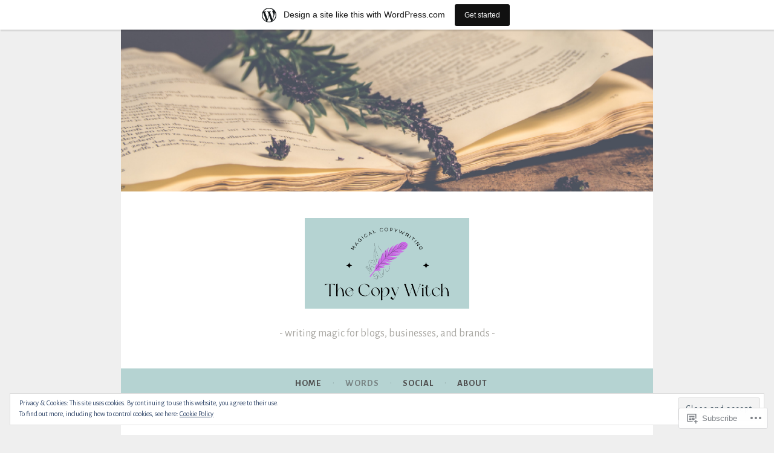

--- FILE ---
content_type: text/html; charset=UTF-8
request_url: https://copywitchwriter.wordpress.com/words/
body_size: 27038
content:
<!DOCTYPE html>
<html lang="en">
<head>
<meta charset="UTF-8">
<meta name="viewport" content="width=device-width, initial-scale=1">
<link rel="profile" href="http://gmpg.org/xfn/11">

<title>Words</title>
<script type="text/javascript">
  WebFontConfig = {"google":{"families":["Alegreya+Sans:r:latin,latin-ext","Alegreya+Sans:r,i,b,bi:latin,latin-ext"]},"api_url":"https:\/\/fonts-api.wp.com\/css"};
  (function() {
    var wf = document.createElement('script');
    wf.src = '/wp-content/plugins/custom-fonts/js/webfont.js';
    wf.type = 'text/javascript';
    wf.async = 'true';
    var s = document.getElementsByTagName('script')[0];
    s.parentNode.insertBefore(wf, s);
	})();
</script><style id="jetpack-custom-fonts-css">.wf-active body, .wf-active button, .wf-active input, .wf-active select, .wf-active textarea{font-family:"Alegreya Sans",sans-serif}.wf-active .menu-toggle{font-family:"Alegreya Sans",sans-serif}.wf-active .comment-navigation a, .wf-active .paging-navigation a, .wf-active .post-navigation a{font-family:"Alegreya Sans",sans-serif}.wf-active .site-description{font-family:"Alegreya Sans",sans-serif}.wf-active .entry-footer, .wf-active .entry-meta{font-family:"Alegreya Sans",sans-serif}@media screen and (min-width: 850px){.wf-active .cat-links a{font-family:"Alegreya Sans",sans-serif}}.wf-active blockquote:before{font-family:"Alegreya Sans",sans-serif}.wf-active blockquote{font-family:"Alegreya Sans",sans-serif}.wf-active blockquote cite{font-family:"Alegreya Sans",sans-serif}.wf-active .comment-body .edit-link a, .wf-active .front-testimonials .edit-link a, .wf-active body:not(.search):not(.single-jetpack-testimonial) .jetpack-testimonial .edit-link a{font-family:"Alegreya Sans",sans-serif}.wf-active h1, .wf-active h2, .wf-active h3, .wf-active h4, .wf-active h5, .wf-active h6{font-family:"Alegreya Sans",sans-serif;font-style:normal;font-weight:400}.wf-active h1, .wf-active .site-title{font-style:normal;font-weight:400}.wf-active h2{font-style:normal;font-weight:400}.wf-active h3{font-style:normal;font-weight:400}.wf-active h4{font-style:normal;font-weight:400}.wf-active h5{font-style:normal;font-weight:400}.wf-active h6{font-style:normal;font-weight:400}@media screen and (min-width: 850px){.wf-active h1, .wf-active .site-title{font-style:normal;font-weight:400}}@media screen and (min-width: 850px){.wf-active h2{font-style:normal;font-weight:400}}@media screen and (min-width: 850px){.wf-active h3{font-style:normal;font-weight:400}}@media screen and (min-width: 850px){.wf-active h4, .wf-active .site-description{font-style:normal;font-weight:400}}@media screen and (min-width: 850px){.wf-active h5{font-style:normal;font-weight:400}}@media screen and (min-width: 850px){.wf-active h6, .wf-active .cat-links a, .wf-active .hero-content-wrapper .cat-links a{font-style:normal;font-weight:400}}.wf-active th{font-weight:400;font-style:normal}.wf-active .post-navigation .title{font-family:"Alegreya Sans",sans-serif;font-style:normal;font-weight:400}.wf-active .widget-title{font-style:normal;font-weight:400}.wf-active .site-title{font-family:"Alegreya Sans",sans-serif;font-style:normal;font-weight:400}.wf-active .archive .page-title, .wf-active .search .page-title{font-family:"Alegreya Sans",sans-serif;font-weight:400;font-style:normal}.wf-active .entry-title, .wf-active .entry-title a, .wf-active .page-title, .wf-active .woocommerce .page-title{font-style:normal;font-weight:400}@media screen and (min-width: 850px){.wf-active .entry-title, .wf-active .entry-title a, .wf-active .page-title, .wf-active .woocommerce .page-title{font-style:normal;font-weight:400}}.wf-active .comments-title{font-style:normal;font-weight:400}.wf-active .author-title{font-style:normal;font-weight:400}.wf-active .hero-content-wrapper .entry-title{font-weight:400;font-style:normal}.wf-active .featured-page .entry-title, .wf-active .featured-page .entry-title a{font-weight:400;font-style:normal}@media screen and (min-width: 850px){.wf-active .featured-page .entry-title, .wf-active .featured-page .entry-title a{font-weight:400;font-style:normal}}.wf-active .jetpack-testimonial-shortcode .testimonial-entry-title, .wf-active body:not(.search):not(.single-jetpack-testimonial) .jetpack-testimonial .entry-title, .wf-active body:not(.search):not(.single-jetpack-testimonial) .jetpack-testimonial .entry-title a{font-family:"Alegreya Sans",sans-serif;font-weight:400;font-style:normal}.wf-active .hero-content-wrapper .entry-title{font-style:normal;font-weight:400}@media screen and (min-width: 1180px){.wf-active .hero-content-wrapper .entry-title{font-style:normal;font-weight:400}}</style>
<meta name='robots' content='max-image-preview:large' />
<link rel='dns-prefetch' href='//s0.wp.com' />
<link rel='dns-prefetch' href='//fonts-api.wp.com' />
<link rel='dns-prefetch' href='//af.pubmine.com' />
<link rel="alternate" type="application/rss+xml" title=" &raquo; Feed" href="https://copywitchwriter.wordpress.com/feed/" />
<link rel="alternate" type="application/rss+xml" title=" &raquo; Comments Feed" href="https://copywitchwriter.wordpress.com/comments/feed/" />
	<script type="text/javascript">
		/* <![CDATA[ */
		function addLoadEvent(func) {
			var oldonload = window.onload;
			if (typeof window.onload != 'function') {
				window.onload = func;
			} else {
				window.onload = function () {
					oldonload();
					func();
				}
			}
		}
		/* ]]> */
	</script>
	<link crossorigin='anonymous' rel='stylesheet' id='all-css-0-1' href='/_static/??-eJxlje8KwjAMxF/IGodS8YP4LF0XS9b0D0vK2Nu7gcrEL4HL3f0O5mp8yYpZITVTuQXKAjMNAVUA2+qWSGjYzaCYKjtFAdGF8ehFDrAD9FzCF5HcFFEpB9O7Cdbo7+evvFsfUavz8a0hlbKdofG6TPlJmRSN+Kkwf/Sy8R7p3l1tZy+nmz2PL8nCUdI=&cssminify=yes' type='text/css' media='all' />
<style id='wp-emoji-styles-inline-css'>

	img.wp-smiley, img.emoji {
		display: inline !important;
		border: none !important;
		box-shadow: none !important;
		height: 1em !important;
		width: 1em !important;
		margin: 0 0.07em !important;
		vertical-align: -0.1em !important;
		background: none !important;
		padding: 0 !important;
	}
/*# sourceURL=wp-emoji-styles-inline-css */
</style>
<link crossorigin='anonymous' rel='stylesheet' id='all-css-2-1' href='/wp-content/plugins/gutenberg-core/v22.2.0/build/styles/block-library/style.css?m=1764855221i&cssminify=yes' type='text/css' media='all' />
<style id='wp-block-library-inline-css'>
.has-text-align-justify {
	text-align:justify;
}
.has-text-align-justify{text-align:justify;}

/*# sourceURL=wp-block-library-inline-css */
</style><style id='wp-block-paragraph-inline-css'>
.is-small-text{font-size:.875em}.is-regular-text{font-size:1em}.is-large-text{font-size:2.25em}.is-larger-text{font-size:3em}.has-drop-cap:not(:focus):first-letter{float:left;font-size:8.4em;font-style:normal;font-weight:100;line-height:.68;margin:.05em .1em 0 0;text-transform:uppercase}body.rtl .has-drop-cap:not(:focus):first-letter{float:none;margin-left:.1em}p.has-drop-cap.has-background{overflow:hidden}:root :where(p.has-background){padding:1.25em 2.375em}:where(p.has-text-color:not(.has-link-color)) a{color:inherit}p.has-text-align-left[style*="writing-mode:vertical-lr"],p.has-text-align-right[style*="writing-mode:vertical-rl"]{rotate:180deg}
/*# sourceURL=/wp-content/plugins/gutenberg-core/v22.2.0/build/styles/block-library/paragraph/style.css */
</style>
<style id='wp-block-quote-inline-css'>
.wp-block-quote{box-sizing:border-box;overflow-wrap:break-word}.wp-block-quote.is-large:where(:not(.is-style-plain)),.wp-block-quote.is-style-large:where(:not(.is-style-plain)){margin-bottom:1em;padding:0 1em}.wp-block-quote.is-large:where(:not(.is-style-plain)) p,.wp-block-quote.is-style-large:where(:not(.is-style-plain)) p{font-size:1.5em;font-style:italic;line-height:1.6}.wp-block-quote.is-large:where(:not(.is-style-plain)) cite,.wp-block-quote.is-large:where(:not(.is-style-plain)) footer,.wp-block-quote.is-style-large:where(:not(.is-style-plain)) cite,.wp-block-quote.is-style-large:where(:not(.is-style-plain)) footer{font-size:1.125em;text-align:right}.wp-block-quote>cite{display:block}
/*# sourceURL=/wp-content/plugins/gutenberg-core/v22.2.0/build/styles/block-library/quote/style.css */
</style>
<style id='wp-block-separator-inline-css'>
@charset "UTF-8";.wp-block-separator{border:none;border-top:2px solid}:root :where(.wp-block-separator.is-style-dots){height:auto;line-height:1;text-align:center}:root :where(.wp-block-separator.is-style-dots):before{color:currentColor;content:"···";font-family:serif;font-size:1.5em;letter-spacing:2em;padding-left:2em}.wp-block-separator.is-style-dots{background:none!important;border:none!important}
/*# sourceURL=/wp-content/plugins/gutenberg-core/v22.2.0/build/styles/block-library/separator/style.css */
</style>
<style id='wp-block-heading-inline-css'>
h1:where(.wp-block-heading).has-background,h2:where(.wp-block-heading).has-background,h3:where(.wp-block-heading).has-background,h4:where(.wp-block-heading).has-background,h5:where(.wp-block-heading).has-background,h6:where(.wp-block-heading).has-background{padding:1.25em 2.375em}h1.has-text-align-left[style*=writing-mode]:where([style*=vertical-lr]),h1.has-text-align-right[style*=writing-mode]:where([style*=vertical-rl]),h2.has-text-align-left[style*=writing-mode]:where([style*=vertical-lr]),h2.has-text-align-right[style*=writing-mode]:where([style*=vertical-rl]),h3.has-text-align-left[style*=writing-mode]:where([style*=vertical-lr]),h3.has-text-align-right[style*=writing-mode]:where([style*=vertical-rl]),h4.has-text-align-left[style*=writing-mode]:where([style*=vertical-lr]),h4.has-text-align-right[style*=writing-mode]:where([style*=vertical-rl]),h5.has-text-align-left[style*=writing-mode]:where([style*=vertical-lr]),h5.has-text-align-right[style*=writing-mode]:where([style*=vertical-rl]),h6.has-text-align-left[style*=writing-mode]:where([style*=vertical-lr]),h6.has-text-align-right[style*=writing-mode]:where([style*=vertical-rl]){rotate:180deg}
/*# sourceURL=/wp-content/plugins/gutenberg-core/v22.2.0/build/styles/block-library/heading/style.css */
</style>
<style id='wp-block-list-inline-css'>
ol,ul{box-sizing:border-box}:root :where(.wp-block-list.has-background){padding:1.25em 2.375em}
/*# sourceURL=/wp-content/plugins/gutenberg-core/v22.2.0/build/styles/block-library/list/style.css */
</style>
<style id='global-styles-inline-css'>
:root{--wp--preset--aspect-ratio--square: 1;--wp--preset--aspect-ratio--4-3: 4/3;--wp--preset--aspect-ratio--3-4: 3/4;--wp--preset--aspect-ratio--3-2: 3/2;--wp--preset--aspect-ratio--2-3: 2/3;--wp--preset--aspect-ratio--16-9: 16/9;--wp--preset--aspect-ratio--9-16: 9/16;--wp--preset--color--black: #404040;--wp--preset--color--cyan-bluish-gray: #abb8c3;--wp--preset--color--white: #ffffff;--wp--preset--color--pale-pink: #f78da7;--wp--preset--color--vivid-red: #cf2e2e;--wp--preset--color--luminous-vivid-orange: #ff6900;--wp--preset--color--luminous-vivid-amber: #fcb900;--wp--preset--color--light-green-cyan: #7bdcb5;--wp--preset--color--vivid-green-cyan: #00d084;--wp--preset--color--pale-cyan-blue: #8ed1fc;--wp--preset--color--vivid-cyan-blue: #0693e3;--wp--preset--color--vivid-purple: #9b51e0;--wp--preset--color--dark-gray: #444340;--wp--preset--color--medium-gray: #a8a6a1;--wp--preset--color--light-gray: #e6e6e6;--wp--preset--color--blue: #15b6b8;--wp--preset--color--dark-blue: #0c8384;--wp--preset--gradient--vivid-cyan-blue-to-vivid-purple: linear-gradient(135deg,rgb(6,147,227) 0%,rgb(155,81,224) 100%);--wp--preset--gradient--light-green-cyan-to-vivid-green-cyan: linear-gradient(135deg,rgb(122,220,180) 0%,rgb(0,208,130) 100%);--wp--preset--gradient--luminous-vivid-amber-to-luminous-vivid-orange: linear-gradient(135deg,rgb(252,185,0) 0%,rgb(255,105,0) 100%);--wp--preset--gradient--luminous-vivid-orange-to-vivid-red: linear-gradient(135deg,rgb(255,105,0) 0%,rgb(207,46,46) 100%);--wp--preset--gradient--very-light-gray-to-cyan-bluish-gray: linear-gradient(135deg,rgb(238,238,238) 0%,rgb(169,184,195) 100%);--wp--preset--gradient--cool-to-warm-spectrum: linear-gradient(135deg,rgb(74,234,220) 0%,rgb(151,120,209) 20%,rgb(207,42,186) 40%,rgb(238,44,130) 60%,rgb(251,105,98) 80%,rgb(254,248,76) 100%);--wp--preset--gradient--blush-light-purple: linear-gradient(135deg,rgb(255,206,236) 0%,rgb(152,150,240) 100%);--wp--preset--gradient--blush-bordeaux: linear-gradient(135deg,rgb(254,205,165) 0%,rgb(254,45,45) 50%,rgb(107,0,62) 100%);--wp--preset--gradient--luminous-dusk: linear-gradient(135deg,rgb(255,203,112) 0%,rgb(199,81,192) 50%,rgb(65,88,208) 100%);--wp--preset--gradient--pale-ocean: linear-gradient(135deg,rgb(255,245,203) 0%,rgb(182,227,212) 50%,rgb(51,167,181) 100%);--wp--preset--gradient--electric-grass: linear-gradient(135deg,rgb(202,248,128) 0%,rgb(113,206,126) 100%);--wp--preset--gradient--midnight: linear-gradient(135deg,rgb(2,3,129) 0%,rgb(40,116,252) 100%);--wp--preset--font-size--small: 13px;--wp--preset--font-size--medium: 20px;--wp--preset--font-size--large: 36px;--wp--preset--font-size--x-large: 42px;--wp--preset--font-family--albert-sans: 'Albert Sans', sans-serif;--wp--preset--font-family--alegreya: Alegreya, serif;--wp--preset--font-family--arvo: Arvo, serif;--wp--preset--font-family--bodoni-moda: 'Bodoni Moda', serif;--wp--preset--font-family--bricolage-grotesque: 'Bricolage Grotesque', sans-serif;--wp--preset--font-family--cabin: Cabin, sans-serif;--wp--preset--font-family--chivo: Chivo, sans-serif;--wp--preset--font-family--commissioner: Commissioner, sans-serif;--wp--preset--font-family--cormorant: Cormorant, serif;--wp--preset--font-family--courier-prime: 'Courier Prime', monospace;--wp--preset--font-family--crimson-pro: 'Crimson Pro', serif;--wp--preset--font-family--dm-mono: 'DM Mono', monospace;--wp--preset--font-family--dm-sans: 'DM Sans', sans-serif;--wp--preset--font-family--dm-serif-display: 'DM Serif Display', serif;--wp--preset--font-family--domine: Domine, serif;--wp--preset--font-family--eb-garamond: 'EB Garamond', serif;--wp--preset--font-family--epilogue: Epilogue, sans-serif;--wp--preset--font-family--fahkwang: Fahkwang, sans-serif;--wp--preset--font-family--figtree: Figtree, sans-serif;--wp--preset--font-family--fira-sans: 'Fira Sans', sans-serif;--wp--preset--font-family--fjalla-one: 'Fjalla One', sans-serif;--wp--preset--font-family--fraunces: Fraunces, serif;--wp--preset--font-family--gabarito: Gabarito, system-ui;--wp--preset--font-family--ibm-plex-mono: 'IBM Plex Mono', monospace;--wp--preset--font-family--ibm-plex-sans: 'IBM Plex Sans', sans-serif;--wp--preset--font-family--ibarra-real-nova: 'Ibarra Real Nova', serif;--wp--preset--font-family--instrument-serif: 'Instrument Serif', serif;--wp--preset--font-family--inter: Inter, sans-serif;--wp--preset--font-family--josefin-sans: 'Josefin Sans', sans-serif;--wp--preset--font-family--jost: Jost, sans-serif;--wp--preset--font-family--libre-baskerville: 'Libre Baskerville', serif;--wp--preset--font-family--libre-franklin: 'Libre Franklin', sans-serif;--wp--preset--font-family--literata: Literata, serif;--wp--preset--font-family--lora: Lora, serif;--wp--preset--font-family--merriweather: Merriweather, serif;--wp--preset--font-family--montserrat: Montserrat, sans-serif;--wp--preset--font-family--newsreader: Newsreader, serif;--wp--preset--font-family--noto-sans-mono: 'Noto Sans Mono', sans-serif;--wp--preset--font-family--nunito: Nunito, sans-serif;--wp--preset--font-family--open-sans: 'Open Sans', sans-serif;--wp--preset--font-family--overpass: Overpass, sans-serif;--wp--preset--font-family--pt-serif: 'PT Serif', serif;--wp--preset--font-family--petrona: Petrona, serif;--wp--preset--font-family--piazzolla: Piazzolla, serif;--wp--preset--font-family--playfair-display: 'Playfair Display', serif;--wp--preset--font-family--plus-jakarta-sans: 'Plus Jakarta Sans', sans-serif;--wp--preset--font-family--poppins: Poppins, sans-serif;--wp--preset--font-family--raleway: Raleway, sans-serif;--wp--preset--font-family--roboto: Roboto, sans-serif;--wp--preset--font-family--roboto-slab: 'Roboto Slab', serif;--wp--preset--font-family--rubik: Rubik, sans-serif;--wp--preset--font-family--rufina: Rufina, serif;--wp--preset--font-family--sora: Sora, sans-serif;--wp--preset--font-family--source-sans-3: 'Source Sans 3', sans-serif;--wp--preset--font-family--source-serif-4: 'Source Serif 4', serif;--wp--preset--font-family--space-mono: 'Space Mono', monospace;--wp--preset--font-family--syne: Syne, sans-serif;--wp--preset--font-family--texturina: Texturina, serif;--wp--preset--font-family--urbanist: Urbanist, sans-serif;--wp--preset--font-family--work-sans: 'Work Sans', sans-serif;--wp--preset--spacing--20: 0.44rem;--wp--preset--spacing--30: 0.67rem;--wp--preset--spacing--40: 1rem;--wp--preset--spacing--50: 1.5rem;--wp--preset--spacing--60: 2.25rem;--wp--preset--spacing--70: 3.38rem;--wp--preset--spacing--80: 5.06rem;--wp--preset--shadow--natural: 6px 6px 9px rgba(0, 0, 0, 0.2);--wp--preset--shadow--deep: 12px 12px 50px rgba(0, 0, 0, 0.4);--wp--preset--shadow--sharp: 6px 6px 0px rgba(0, 0, 0, 0.2);--wp--preset--shadow--outlined: 6px 6px 0px -3px rgb(255, 255, 255), 6px 6px rgb(0, 0, 0);--wp--preset--shadow--crisp: 6px 6px 0px rgb(0, 0, 0);}:where(.is-layout-flex){gap: 0.5em;}:where(.is-layout-grid){gap: 0.5em;}body .is-layout-flex{display: flex;}.is-layout-flex{flex-wrap: wrap;align-items: center;}.is-layout-flex > :is(*, div){margin: 0;}body .is-layout-grid{display: grid;}.is-layout-grid > :is(*, div){margin: 0;}:where(.wp-block-columns.is-layout-flex){gap: 2em;}:where(.wp-block-columns.is-layout-grid){gap: 2em;}:where(.wp-block-post-template.is-layout-flex){gap: 1.25em;}:where(.wp-block-post-template.is-layout-grid){gap: 1.25em;}.has-black-color{color: var(--wp--preset--color--black) !important;}.has-cyan-bluish-gray-color{color: var(--wp--preset--color--cyan-bluish-gray) !important;}.has-white-color{color: var(--wp--preset--color--white) !important;}.has-pale-pink-color{color: var(--wp--preset--color--pale-pink) !important;}.has-vivid-red-color{color: var(--wp--preset--color--vivid-red) !important;}.has-luminous-vivid-orange-color{color: var(--wp--preset--color--luminous-vivid-orange) !important;}.has-luminous-vivid-amber-color{color: var(--wp--preset--color--luminous-vivid-amber) !important;}.has-light-green-cyan-color{color: var(--wp--preset--color--light-green-cyan) !important;}.has-vivid-green-cyan-color{color: var(--wp--preset--color--vivid-green-cyan) !important;}.has-pale-cyan-blue-color{color: var(--wp--preset--color--pale-cyan-blue) !important;}.has-vivid-cyan-blue-color{color: var(--wp--preset--color--vivid-cyan-blue) !important;}.has-vivid-purple-color{color: var(--wp--preset--color--vivid-purple) !important;}.has-black-background-color{background-color: var(--wp--preset--color--black) !important;}.has-cyan-bluish-gray-background-color{background-color: var(--wp--preset--color--cyan-bluish-gray) !important;}.has-white-background-color{background-color: var(--wp--preset--color--white) !important;}.has-pale-pink-background-color{background-color: var(--wp--preset--color--pale-pink) !important;}.has-vivid-red-background-color{background-color: var(--wp--preset--color--vivid-red) !important;}.has-luminous-vivid-orange-background-color{background-color: var(--wp--preset--color--luminous-vivid-orange) !important;}.has-luminous-vivid-amber-background-color{background-color: var(--wp--preset--color--luminous-vivid-amber) !important;}.has-light-green-cyan-background-color{background-color: var(--wp--preset--color--light-green-cyan) !important;}.has-vivid-green-cyan-background-color{background-color: var(--wp--preset--color--vivid-green-cyan) !important;}.has-pale-cyan-blue-background-color{background-color: var(--wp--preset--color--pale-cyan-blue) !important;}.has-vivid-cyan-blue-background-color{background-color: var(--wp--preset--color--vivid-cyan-blue) !important;}.has-vivid-purple-background-color{background-color: var(--wp--preset--color--vivid-purple) !important;}.has-black-border-color{border-color: var(--wp--preset--color--black) !important;}.has-cyan-bluish-gray-border-color{border-color: var(--wp--preset--color--cyan-bluish-gray) !important;}.has-white-border-color{border-color: var(--wp--preset--color--white) !important;}.has-pale-pink-border-color{border-color: var(--wp--preset--color--pale-pink) !important;}.has-vivid-red-border-color{border-color: var(--wp--preset--color--vivid-red) !important;}.has-luminous-vivid-orange-border-color{border-color: var(--wp--preset--color--luminous-vivid-orange) !important;}.has-luminous-vivid-amber-border-color{border-color: var(--wp--preset--color--luminous-vivid-amber) !important;}.has-light-green-cyan-border-color{border-color: var(--wp--preset--color--light-green-cyan) !important;}.has-vivid-green-cyan-border-color{border-color: var(--wp--preset--color--vivid-green-cyan) !important;}.has-pale-cyan-blue-border-color{border-color: var(--wp--preset--color--pale-cyan-blue) !important;}.has-vivid-cyan-blue-border-color{border-color: var(--wp--preset--color--vivid-cyan-blue) !important;}.has-vivid-purple-border-color{border-color: var(--wp--preset--color--vivid-purple) !important;}.has-vivid-cyan-blue-to-vivid-purple-gradient-background{background: var(--wp--preset--gradient--vivid-cyan-blue-to-vivid-purple) !important;}.has-light-green-cyan-to-vivid-green-cyan-gradient-background{background: var(--wp--preset--gradient--light-green-cyan-to-vivid-green-cyan) !important;}.has-luminous-vivid-amber-to-luminous-vivid-orange-gradient-background{background: var(--wp--preset--gradient--luminous-vivid-amber-to-luminous-vivid-orange) !important;}.has-luminous-vivid-orange-to-vivid-red-gradient-background{background: var(--wp--preset--gradient--luminous-vivid-orange-to-vivid-red) !important;}.has-very-light-gray-to-cyan-bluish-gray-gradient-background{background: var(--wp--preset--gradient--very-light-gray-to-cyan-bluish-gray) !important;}.has-cool-to-warm-spectrum-gradient-background{background: var(--wp--preset--gradient--cool-to-warm-spectrum) !important;}.has-blush-light-purple-gradient-background{background: var(--wp--preset--gradient--blush-light-purple) !important;}.has-blush-bordeaux-gradient-background{background: var(--wp--preset--gradient--blush-bordeaux) !important;}.has-luminous-dusk-gradient-background{background: var(--wp--preset--gradient--luminous-dusk) !important;}.has-pale-ocean-gradient-background{background: var(--wp--preset--gradient--pale-ocean) !important;}.has-electric-grass-gradient-background{background: var(--wp--preset--gradient--electric-grass) !important;}.has-midnight-gradient-background{background: var(--wp--preset--gradient--midnight) !important;}.has-small-font-size{font-size: var(--wp--preset--font-size--small) !important;}.has-medium-font-size{font-size: var(--wp--preset--font-size--medium) !important;}.has-large-font-size{font-size: var(--wp--preset--font-size--large) !important;}.has-x-large-font-size{font-size: var(--wp--preset--font-size--x-large) !important;}.has-albert-sans-font-family{font-family: var(--wp--preset--font-family--albert-sans) !important;}.has-alegreya-font-family{font-family: var(--wp--preset--font-family--alegreya) !important;}.has-arvo-font-family{font-family: var(--wp--preset--font-family--arvo) !important;}.has-bodoni-moda-font-family{font-family: var(--wp--preset--font-family--bodoni-moda) !important;}.has-bricolage-grotesque-font-family{font-family: var(--wp--preset--font-family--bricolage-grotesque) !important;}.has-cabin-font-family{font-family: var(--wp--preset--font-family--cabin) !important;}.has-chivo-font-family{font-family: var(--wp--preset--font-family--chivo) !important;}.has-commissioner-font-family{font-family: var(--wp--preset--font-family--commissioner) !important;}.has-cormorant-font-family{font-family: var(--wp--preset--font-family--cormorant) !important;}.has-courier-prime-font-family{font-family: var(--wp--preset--font-family--courier-prime) !important;}.has-crimson-pro-font-family{font-family: var(--wp--preset--font-family--crimson-pro) !important;}.has-dm-mono-font-family{font-family: var(--wp--preset--font-family--dm-mono) !important;}.has-dm-sans-font-family{font-family: var(--wp--preset--font-family--dm-sans) !important;}.has-dm-serif-display-font-family{font-family: var(--wp--preset--font-family--dm-serif-display) !important;}.has-domine-font-family{font-family: var(--wp--preset--font-family--domine) !important;}.has-eb-garamond-font-family{font-family: var(--wp--preset--font-family--eb-garamond) !important;}.has-epilogue-font-family{font-family: var(--wp--preset--font-family--epilogue) !important;}.has-fahkwang-font-family{font-family: var(--wp--preset--font-family--fahkwang) !important;}.has-figtree-font-family{font-family: var(--wp--preset--font-family--figtree) !important;}.has-fira-sans-font-family{font-family: var(--wp--preset--font-family--fira-sans) !important;}.has-fjalla-one-font-family{font-family: var(--wp--preset--font-family--fjalla-one) !important;}.has-fraunces-font-family{font-family: var(--wp--preset--font-family--fraunces) !important;}.has-gabarito-font-family{font-family: var(--wp--preset--font-family--gabarito) !important;}.has-ibm-plex-mono-font-family{font-family: var(--wp--preset--font-family--ibm-plex-mono) !important;}.has-ibm-plex-sans-font-family{font-family: var(--wp--preset--font-family--ibm-plex-sans) !important;}.has-ibarra-real-nova-font-family{font-family: var(--wp--preset--font-family--ibarra-real-nova) !important;}.has-instrument-serif-font-family{font-family: var(--wp--preset--font-family--instrument-serif) !important;}.has-inter-font-family{font-family: var(--wp--preset--font-family--inter) !important;}.has-josefin-sans-font-family{font-family: var(--wp--preset--font-family--josefin-sans) !important;}.has-jost-font-family{font-family: var(--wp--preset--font-family--jost) !important;}.has-libre-baskerville-font-family{font-family: var(--wp--preset--font-family--libre-baskerville) !important;}.has-libre-franklin-font-family{font-family: var(--wp--preset--font-family--libre-franklin) !important;}.has-literata-font-family{font-family: var(--wp--preset--font-family--literata) !important;}.has-lora-font-family{font-family: var(--wp--preset--font-family--lora) !important;}.has-merriweather-font-family{font-family: var(--wp--preset--font-family--merriweather) !important;}.has-montserrat-font-family{font-family: var(--wp--preset--font-family--montserrat) !important;}.has-newsreader-font-family{font-family: var(--wp--preset--font-family--newsreader) !important;}.has-noto-sans-mono-font-family{font-family: var(--wp--preset--font-family--noto-sans-mono) !important;}.has-nunito-font-family{font-family: var(--wp--preset--font-family--nunito) !important;}.has-open-sans-font-family{font-family: var(--wp--preset--font-family--open-sans) !important;}.has-overpass-font-family{font-family: var(--wp--preset--font-family--overpass) !important;}.has-pt-serif-font-family{font-family: var(--wp--preset--font-family--pt-serif) !important;}.has-petrona-font-family{font-family: var(--wp--preset--font-family--petrona) !important;}.has-piazzolla-font-family{font-family: var(--wp--preset--font-family--piazzolla) !important;}.has-playfair-display-font-family{font-family: var(--wp--preset--font-family--playfair-display) !important;}.has-plus-jakarta-sans-font-family{font-family: var(--wp--preset--font-family--plus-jakarta-sans) !important;}.has-poppins-font-family{font-family: var(--wp--preset--font-family--poppins) !important;}.has-raleway-font-family{font-family: var(--wp--preset--font-family--raleway) !important;}.has-roboto-font-family{font-family: var(--wp--preset--font-family--roboto) !important;}.has-roboto-slab-font-family{font-family: var(--wp--preset--font-family--roboto-slab) !important;}.has-rubik-font-family{font-family: var(--wp--preset--font-family--rubik) !important;}.has-rufina-font-family{font-family: var(--wp--preset--font-family--rufina) !important;}.has-sora-font-family{font-family: var(--wp--preset--font-family--sora) !important;}.has-source-sans-3-font-family{font-family: var(--wp--preset--font-family--source-sans-3) !important;}.has-source-serif-4-font-family{font-family: var(--wp--preset--font-family--source-serif-4) !important;}.has-space-mono-font-family{font-family: var(--wp--preset--font-family--space-mono) !important;}.has-syne-font-family{font-family: var(--wp--preset--font-family--syne) !important;}.has-texturina-font-family{font-family: var(--wp--preset--font-family--texturina) !important;}.has-urbanist-font-family{font-family: var(--wp--preset--font-family--urbanist) !important;}.has-work-sans-font-family{font-family: var(--wp--preset--font-family--work-sans) !important;}
/*# sourceURL=global-styles-inline-css */
</style>

<style id='classic-theme-styles-inline-css'>
/*! This file is auto-generated */
.wp-block-button__link{color:#fff;background-color:#32373c;border-radius:9999px;box-shadow:none;text-decoration:none;padding:calc(.667em + 2px) calc(1.333em + 2px);font-size:1.125em}.wp-block-file__button{background:#32373c;color:#fff;text-decoration:none}
/*# sourceURL=/wp-includes/css/classic-themes.min.css */
</style>
<link crossorigin='anonymous' rel='stylesheet' id='all-css-4-1' href='/_static/??-eJyFjEEOwjAMBD+EMUilwAHxliS1IBAnVpyo6u+x2iNIXPYwmlmcBULJjXJD7iCpP2JWDKWScRbX0AymKTpKxKbtg+oOf2ezWAPeSyVVsOXYGdrTQv3qNozSPU6uOtS2JPpr+VTCez278+14Po2XwzBeh9cHClJKNw==&cssminify=yes' type='text/css' media='all' />
<link rel='stylesheet' id='dara-fonts-css' href='https://fonts-api.wp.com/css?family=Source+Sans+Pro%3A300%2C300italic%2C400%2C400italic%2C600%7CYrsa%3A300%2C400%2C700&#038;subset=latin%2Clatin-ext' media='all' />
<link crossorigin='anonymous' rel='stylesheet' id='all-css-6-1' href='/_static/??-eJx9jsEKwjAQRH/IuFQr9SJ+iqTrGlOT3ZBsKf17U/AQULzNg3nDwJIMCiuxQpxNCrPzXGAiTRZfH4YownDzjOCIKftqlN9xj6XsoBnVJ0UqkOYR7jZb2EaKroHMklDiV785kWkM4mp0UFsN/pMciQmCVn293IJ5BOvzpl7jpRtOx8O5H7p+egO2V2BG&cssminify=yes' type='text/css' media='all' />
<link crossorigin='anonymous' rel='stylesheet' id='print-css-7-1' href='/wp-content/mu-plugins/global-print/global-print.css?m=1465851035i&cssminify=yes' type='text/css' media='print' />
<style id='jetpack-global-styles-frontend-style-inline-css'>
:root { --font-headings: unset; --font-base: unset; --font-headings-default: -apple-system,BlinkMacSystemFont,"Segoe UI",Roboto,Oxygen-Sans,Ubuntu,Cantarell,"Helvetica Neue",sans-serif; --font-base-default: -apple-system,BlinkMacSystemFont,"Segoe UI",Roboto,Oxygen-Sans,Ubuntu,Cantarell,"Helvetica Neue",sans-serif;}
/*# sourceURL=jetpack-global-styles-frontend-style-inline-css */
</style>
<link crossorigin='anonymous' rel='stylesheet' id='all-css-10-1' href='/wp-content/themes/h4/global.css?m=1420737423i&cssminify=yes' type='text/css' media='all' />
<script type="text/javascript" id="wpcom-actionbar-placeholder-js-extra">
/* <![CDATA[ */
var actionbardata = {"siteID":"204815784","postID":"0","siteURL":"https://copywitchwriter.wordpress.com","xhrURL":"https://copywitchwriter.wordpress.com/wp-admin/admin-ajax.php","nonce":"2b992cfbfc","isLoggedIn":"","statusMessage":"","subsEmailDefault":"instantly","proxyScriptUrl":"https://s0.wp.com/wp-content/js/wpcom-proxy-request.js?m=1513050504i&amp;ver=20211021","i18n":{"followedText":"New posts from this site will now appear in your \u003Ca href=\"https://wordpress.com/reader\"\u003EReader\u003C/a\u003E","foldBar":"Collapse this bar","unfoldBar":"Expand this bar","shortLinkCopied":"Shortlink copied to clipboard."}};
//# sourceURL=wpcom-actionbar-placeholder-js-extra
/* ]]> */
</script>
<script type="text/javascript" id="jetpack-mu-wpcom-settings-js-before">
/* <![CDATA[ */
var JETPACK_MU_WPCOM_SETTINGS = {"assetsUrl":"https://s0.wp.com/wp-content/mu-plugins/jetpack-mu-wpcom-plugin/moon/jetpack_vendor/automattic/jetpack-mu-wpcom/src/build/"};
//# sourceURL=jetpack-mu-wpcom-settings-js-before
/* ]]> */
</script>
<script crossorigin='anonymous' type='text/javascript'  src='/_static/??/wp-content/js/rlt-proxy.js,/wp-content/blog-plugins/wordads-classes/js/cmp/v2/cmp-non-gdpr.js?m=1720530689j'></script>
<script type="text/javascript" id="rlt-proxy-js-after">
/* <![CDATA[ */
	rltInitialize( {"token":null,"iframeOrigins":["https:\/\/widgets.wp.com"]} );
//# sourceURL=rlt-proxy-js-after
/* ]]> */
</script>
<link rel="EditURI" type="application/rsd+xml" title="RSD" href="https://copywitchwriter.wordpress.com/xmlrpc.php?rsd" />
<meta name="generator" content="WordPress.com" />

<!-- Jetpack Open Graph Tags -->
<meta property="og:type" content="website" />
<meta property="og:title" content="(no title)" />
<meta property="og:description" content="writing magic for blogs, businesses, and brands" />
<meta property="og:url" content="https://copywitchwriter.wordpress.com/words/" />
<meta property="og:image" content="https://copywitchwriter.wordpress.com/wp-content/uploads/2022/04/cropped-copy-witch-logo-1.png" />
<meta property="og:image:width" content="500" />
<meta property="og:image:height" content="276" />
<meta property="og:image:alt" content="" />
<meta property="og:locale" content="en_US" />
<meta property="fb:app_id" content="249643311490" />

<!-- End Jetpack Open Graph Tags -->
<link rel="shortcut icon" type="image/x-icon" href="https://s0.wp.com/i/favicon.ico?m=1713425267i" sizes="16x16 24x24 32x32 48x48" />
<link rel="icon" type="image/x-icon" href="https://s0.wp.com/i/favicon.ico?m=1713425267i" sizes="16x16 24x24 32x32 48x48" />
<link rel="apple-touch-icon" href="https://s0.wp.com/i/webclip.png?m=1713868326i" />
<link rel="search" type="application/opensearchdescription+xml" href="https://copywitchwriter.wordpress.com/osd.xml" title="" />
<link rel="search" type="application/opensearchdescription+xml" href="https://s1.wp.com/opensearch.xml" title="WordPress.com" />
<meta name="theme-color" content="#efefef" />
<meta name="description" content="writing magic for blogs, businesses, and brands" />
<style type="text/css" id="custom-background-css">
body.custom-background { background-color: #efefef; }
</style>
	<script type="text/javascript">
/* <![CDATA[ */
var wa_client = {}; wa_client.cmd = []; wa_client.config = { 'blog_id': 204815784, 'blog_language': 'en', 'is_wordads': false, 'hosting_type': 0, 'afp_account_id': null, 'afp_host_id': 5038568878849053, 'theme': 'pub/dara', '_': { 'title': 'Advertisement', 'privacy_settings': 'Privacy Settings' }, 'formats': [ 'belowpost', 'bottom_sticky', 'sidebar_sticky_right', 'sidebar', 'gutenberg_rectangle', 'gutenberg_leaderboard', 'gutenberg_mobile_leaderboard', 'gutenberg_skyscraper' ] };
/* ]]> */
</script>
		<script type="text/javascript">

			window.doNotSellCallback = function() {

				var linkElements = [
					'a[href="https://wordpress.com/?ref=footer_blog"]',
					'a[href="https://wordpress.com/?ref=footer_website"]',
					'a[href="https://wordpress.com/?ref=vertical_footer"]',
					'a[href^="https://wordpress.com/?ref=footer_segment_"]',
				].join(',');

				var dnsLink = document.createElement( 'a' );
				dnsLink.href = 'https://wordpress.com/advertising-program-optout/';
				dnsLink.classList.add( 'do-not-sell-link' );
				dnsLink.rel = 'nofollow';
				dnsLink.style.marginLeft = '0.5em';
				dnsLink.textContent = 'Do Not Sell or Share My Personal Information';

				var creditLinks = document.querySelectorAll( linkElements );

				if ( 0 === creditLinks.length ) {
					return false;
				}

				Array.prototype.forEach.call( creditLinks, function( el ) {
					el.insertAdjacentElement( 'afterend', dnsLink );
				});

				return true;
			};

		</script>
		<style type="text/css" id="custom-colors-css">#infinite-handle span,
            .hero-content-wrapper .cat-links a,
            .jetpack-social-navigation ul li,
            .jetpack-social-navigation ul a,
            .jetpack-social-navigation ul a:visited,
            .main-navigation,
            .main-navigation a,
            .main-navigation ul ul a,
            .button,
            .button:hover,
            .button:active,
            .button:focus,
            .menu-toggle,
            button,
            input[type="button"],
            input[type="reset"],
            input[type="submit"],
            .woocommerce #respond input#submit.alt,
            .woocommerce a.button.alt,
            .woocommerce button.button.alt,
            .woocommerce input.button.alt,
            .woocommerce #respond input#submit.alt:hover,
            .woocommerce a.button.alt:hover,
            .woocommerce button.button.alt:hover,
            .woocommerce input.button.alt:hover { color: #4F4F4F;}
.jetpack-social-navigation ul a:hover,
    		.menu-toggle:hover,
    		.menu-toggle:focus { color: #727272;}
.site-footer,
            .site-footer a { color: #636363;}
body { background-color: #efefef;}
.site-footer { background-color: #F7F7F7;}
#secondary.widget-area .widget-title,
            .entry-title,
            .entry-title a,
            .featured-page .entry-title,
            .featured-page .entry-title a,
            .footer-widget-area .widget-title,
            .page-title,
            .site-title a,
            .woocommerce .page-title { color: #8959A5;}
#infinite-handle span,
            .hero-content-wrapper .cat-links a,
            .jetpack-social-navigation ul li,
            .main-navigation,
            .main-navigation ul ul,
            .button,
            button,
            input[type="button"],
            input[type="reset"],
            input[type="submit"],
            .woocommerce #respond input#submit.alt,
            .woocommerce a.button.alt,
            .woocommerce button.button.alt,
            .woocommerce input.button.alt,
            .woocommerce #respond input#submit.alt:hover,
            .woocommerce a.button.alt:hover,
            .woocommerce button.button.alt:hover,
            .woocommerce input.button.alt:hover { background-color: #b5d3d2;}
input[type="email"]:focus,
            input[type="password"]:focus,
            input[type="search"]:focus,
            input[type="text"]:focus,
            input[type="url"]:focus,
            textarea:focus { border-color: #b5d3d2;}
.cat-links a,
            .comment-meta a,
            .entry-title a:active,
            .entry-title a:focus,
            .entry-title a:hover,
            .footer-widget-area a:active,
            .footer-widget-area a:focus,
            .footer-widget-area a:hover,
            .jetpack-testimonial-shortcode .testimonial-entry-title,
            .site-info a:active,
            .site-info a:focus,
            .site-info a:hover,
            a,
            body:not(.search):not(.single-jetpack-testimonial) .jetpack-testimonial .entry-title,
            body:not(.search):not(.single-jetpack-testimonial) .jetpack-testimonial .entry-title a { color: #477474;}
</style>
<script type="text/javascript">
	window.google_analytics_uacct = "UA-52447-2";
</script>

<script type="text/javascript">
	var _gaq = _gaq || [];
	_gaq.push(['_setAccount', 'UA-52447-2']);
	_gaq.push(['_gat._anonymizeIp']);
	_gaq.push(['_setDomainName', 'wordpress.com']);
	_gaq.push(['_initData']);
	_gaq.push(['_trackPageview']);

	(function() {
		var ga = document.createElement('script'); ga.type = 'text/javascript'; ga.async = true;
		ga.src = ('https:' == document.location.protocol ? 'https://ssl' : 'http://www') + '.google-analytics.com/ga.js';
		(document.getElementsByTagName('head')[0] || document.getElementsByTagName('body')[0]).appendChild(ga);
	})();
</script>
<link crossorigin='anonymous' rel='stylesheet' id='all-css-0-3' href='/_static/??-eJydjdEKwjAMRX/IGqaT+SJ+inRZGN3SpDQtw78Xwe1Rxh7P4XIuLMmhSiEpEKtLXMcgBhOV5HH+MURVgVcQhJ4VZwNbQqJ8RrMT7C9EHSqTAfqs1Yi30SqOBktgGtzomSm//9H34BkfTXe7Xu5t17TTB3k+YIU=&cssminify=yes' type='text/css' media='all' />
</head>

<body class="blog custom-background wp-custom-logo wp-embed-responsive wp-theme-pubdara customizer-styles-applied hfeed no-sidebar not-multi-author display-header-text jetpack-reblog-enabled has-marketing-bar has-marketing-bar-theme-dara">
<div id="page" class="site">
	<a class="skip-link screen-reader-text" href="#content">Skip to content</a>

	<header id="masthead" class="site-header" role="banner">

			<div class="custom-header">
		<a href="https://copywitchwriter.wordpress.com/" rel="home">
			<img src="https://copywitchwriter.wordpress.com/wp-content/uploads/2022/04/cropped-untitled-design.png" width="1180" height="360" alt="">
		</a>
	</div><!-- .custom-header -->

				<div class="site-branding">
			<a href="https://copywitchwriter.wordpress.com/" class="custom-logo-link" rel="home"><img width="500" height="276" src="https://copywitchwriter.wordpress.com/wp-content/uploads/2022/04/cropped-copy-witch-logo-1.png" class="custom-logo" alt="" decoding="async" srcset="https://copywitchwriter.wordpress.com/wp-content/uploads/2022/04/cropped-copy-witch-logo-1.png 500w, https://copywitchwriter.wordpress.com/wp-content/uploads/2022/04/cropped-copy-witch-logo-1.png?w=150&amp;h=83 150w, https://copywitchwriter.wordpress.com/wp-content/uploads/2022/04/cropped-copy-witch-logo-1.png?w=300&amp;h=166 300w" sizes="(max-width: 500px) 100vw, 500px" data-attachment-id="110" data-permalink="https://copywitchwriter.wordpress.com/cropped-copy-witch-logo-1-png/" data-orig-file="https://copywitchwriter.wordpress.com/wp-content/uploads/2022/04/cropped-copy-witch-logo-1.png" data-orig-size="500,276" data-comments-opened="1" data-image-meta="{&quot;aperture&quot;:&quot;0&quot;,&quot;credit&quot;:&quot;&quot;,&quot;camera&quot;:&quot;&quot;,&quot;caption&quot;:&quot;&quot;,&quot;created_timestamp&quot;:&quot;0&quot;,&quot;copyright&quot;:&quot;&quot;,&quot;focal_length&quot;:&quot;0&quot;,&quot;iso&quot;:&quot;0&quot;,&quot;shutter_speed&quot;:&quot;0&quot;,&quot;title&quot;:&quot;&quot;,&quot;orientation&quot;:&quot;0&quot;}" data-image-title="cropped-copy-witch-logo-1.png" data-image-description="&lt;p&gt;https://copywitchwriter.files.wordpress.com/2022/04/cropped-copy-witch-logo-1.png&lt;/p&gt;
" data-image-caption="" data-medium-file="https://copywitchwriter.wordpress.com/wp-content/uploads/2022/04/cropped-copy-witch-logo-1.png?w=300" data-large-file="https://copywitchwriter.wordpress.com/wp-content/uploads/2022/04/cropped-copy-witch-logo-1.png?w=500" /></a>							<p class="site-title"><a href="https://copywitchwriter.wordpress.com/" rel="home"></a></p>
							<p class="site-description">writing magic for blogs, businesses, and brands</p>
			
					</div><!-- .site-branding -->

		<nav id="site-navigation" class="main-navigation" role="navigation">
	<button class="menu-toggle" aria-controls="top-menu" aria-expanded="false">Menu</button>
	<div class="menu-main-container"><ul id="top-menu" class="menu"><li id="menu-item-59" class="menu-item menu-item-type-post_type menu-item-object-page menu-item-home menu-item-59"><a href="https://copywitchwriter.wordpress.com/">Home</a></li>
<li id="menu-item-25" class="menu-item menu-item-type-post_type menu-item-object-page current-menu-item page_item page-item-20 current_page_item current_page_parent menu-item-25"><a href="https://copywitchwriter.wordpress.com/words/" aria-current="page">Words</a></li>
<li id="menu-item-105" class="menu-item menu-item-type-post_type menu-item-object-page menu-item-105"><a href="https://copywitchwriter.wordpress.com/social-media/">Social</a></li>
<li id="menu-item-26" class="menu-item menu-item-type-post_type menu-item-object-page menu-item-26"><a href="https://copywitchwriter.wordpress.com/about/">About</a></li>
</ul></div>	</nav>

	</header>

	
	<div id="content" class="site-content">
	<div id="primary" class="content-area">
		<main id="main" class="site-main" role="main">

						<header>
					<h1 class="page-title screen-reader-text">Words</h1>
				</header>
			
<article id="post-165" class="post-165 post type-post status-publish format-standard has-post-thumbnail hentry category-social tag-agile tag-newsletter with-featured-image">
			<div class="post-thumbnail">
			<a href="https://copywitchwriter.wordpress.com/2023/01/05/linkedin-newsletter-for-agile-coach/">
				<img width="880" height="312" src="https://copywitchwriter.wordpress.com/wp-content/uploads/2023/01/pexels-photo-724994.jpeg?w=880&amp;h=312&amp;crop=1" class="attachment-dara-featured-image size-dara-featured-image wp-post-image" alt="" decoding="async" loading="lazy" srcset="https://copywitchwriter.wordpress.com/wp-content/uploads/2023/01/pexels-photo-724994.jpeg?w=880&amp;h=312&amp;crop=1 880w, https://copywitchwriter.wordpress.com/wp-content/uploads/2023/01/pexels-photo-724994.jpeg?w=1760&amp;h=624&amp;crop=1 1760w, https://copywitchwriter.wordpress.com/wp-content/uploads/2023/01/pexels-photo-724994.jpeg?w=150&amp;h=53&amp;crop=1 150w, https://copywitchwriter.wordpress.com/wp-content/uploads/2023/01/pexels-photo-724994.jpeg?w=300&amp;h=106&amp;crop=1 300w, https://copywitchwriter.wordpress.com/wp-content/uploads/2023/01/pexels-photo-724994.jpeg?w=768&amp;h=272&amp;crop=1 768w, https://copywitchwriter.wordpress.com/wp-content/uploads/2023/01/pexels-photo-724994.jpeg?w=1024&amp;h=363&amp;crop=1 1024w, https://copywitchwriter.wordpress.com/wp-content/uploads/2023/01/pexels-photo-724994.jpeg?w=1440&amp;h=511&amp;crop=1 1440w" sizes="(max-width: 880px) 100vw, 880px" data-attachment-id="167" data-permalink="https://copywitchwriter.wordpress.com/2023/01/05/linkedin-newsletter-for-agile-coach/pexels-photo-724994/" data-orig-file="https://copywitchwriter.wordpress.com/wp-content/uploads/2023/01/pexels-photo-724994.jpeg" data-orig-size="1810,1300" data-comments-opened="1" data-image-meta="{&quot;aperture&quot;:&quot;0&quot;,&quot;credit&quot;:&quot;&quot;,&quot;camera&quot;:&quot;&quot;,&quot;caption&quot;:&quot;&quot;,&quot;created_timestamp&quot;:&quot;0&quot;,&quot;copyright&quot;:&quot;&quot;,&quot;focal_length&quot;:&quot;0&quot;,&quot;iso&quot;:&quot;0&quot;,&quot;shutter_speed&quot;:&quot;0&quot;,&quot;title&quot;:&quot;&quot;,&quot;orientation&quot;:&quot;0&quot;}" data-image-title="photo of head bust print artwork" data-image-description="" data-image-caption="&lt;p&gt;Photo by meo on &lt;a href=&quot;https://www.pexels.com/photo/photo-of-head-bust-print-artwork-724994/&quot; rel=&quot;nofollow&quot;&gt;Pexels.com&lt;/a&gt;&lt;/p&gt;
" data-medium-file="https://copywitchwriter.wordpress.com/wp-content/uploads/2023/01/pexels-photo-724994.jpeg?w=300" data-large-file="https://copywitchwriter.wordpress.com/wp-content/uploads/2023/01/pexels-photo-724994.jpeg?w=825" />			</a>
		</div>
	
	<header class="entry-header">
		<span class="cat-links"><a href="https://copywitchwriter.wordpress.com/category/social/" rel="category tag">Social</a></span><h2 class="entry-title"><a href="https://copywitchwriter.wordpress.com/2023/01/05/linkedin-newsletter-for-agile-coach/" rel="bookmark">LinkedIn Newsletter for Agile&nbsp;Coach</a></h2>	</header>

	<div class="entry-body">
							<div class="entry-meta">
			<span class="posted-on"><a href="https://copywitchwriter.wordpress.com/2023/01/05/linkedin-newsletter-for-agile-coach/" rel="bookmark"><time class="entry-date published updated" datetime="2023-01-05T11:47:22-05:00">January 5, 2023</time></a></span><span class="byline"> <span class="author vcard"><a class="url fn n" href="https://copywitchwriter.wordpress.com/author/princessquill/">Quill</a></span></span>		</div><!-- .entry-meta -->		
		<div class="entry-content">
			<p>Think of your brain as a team.&nbsp; Like any good team, all the parts of your brain, nervous system, and body must collaborate in a way that allows the whole system to work together efficiently, safely, and sustainably. No surprise, human beings, yourself included, are exceptionally good at this type of collaboration. It just happens&hellip; <a href="https://copywitchwriter.wordpress.com/2023/01/05/linkedin-newsletter-for-agile-coach/" class="more-link">Continue reading <span class="screen-reader-text">LinkedIn Newsletter for Agile&nbsp;Coach</span></a></p>		</div>

			<footer class="entry-footer">
		<span class="tags-links">Tagged <a href="https://copywitchwriter.wordpress.com/tag/agile/" rel="tag">agile</a>, <a href="https://copywitchwriter.wordpress.com/tag/newsletter/" rel="tag">newsletter</a></span><span class="comments-link"><a href="https://copywitchwriter.wordpress.com/2023/01/05/linkedin-newsletter-for-agile-coach/#respond">Leave a comment</a></span>	</footer><!-- .entry-footer -->
		
	</div><!-- .entry-body -->
</article><!-- #post-## -->

<article id="post-160" class="post-160 post type-post status-publish format-standard has-post-thumbnail hentry category-email tag-coach tag-email with-featured-image">
			<div class="post-thumbnail">
			<a href="https://copywitchwriter.wordpress.com/2023/01/05/email-sequence-for-metaphysical-coach/">
				<img width="880" height="312" src="https://copywitchwriter.wordpress.com/wp-content/uploads/2023/01/pexels-photo-887349.jpeg?w=880&amp;h=312&amp;crop=1" class="attachment-dara-featured-image size-dara-featured-image wp-post-image" alt="" decoding="async" loading="lazy" srcset="https://copywitchwriter.wordpress.com/wp-content/uploads/2023/01/pexels-photo-887349.jpeg?w=880&amp;h=312&amp;crop=1 880w, https://copywitchwriter.wordpress.com/wp-content/uploads/2023/01/pexels-photo-887349.jpeg?w=1760&amp;h=624&amp;crop=1 1760w, https://copywitchwriter.wordpress.com/wp-content/uploads/2023/01/pexels-photo-887349.jpeg?w=150&amp;h=53&amp;crop=1 150w, https://copywitchwriter.wordpress.com/wp-content/uploads/2023/01/pexels-photo-887349.jpeg?w=300&amp;h=106&amp;crop=1 300w, https://copywitchwriter.wordpress.com/wp-content/uploads/2023/01/pexels-photo-887349.jpeg?w=768&amp;h=272&amp;crop=1 768w, https://copywitchwriter.wordpress.com/wp-content/uploads/2023/01/pexels-photo-887349.jpeg?w=1024&amp;h=363&amp;crop=1 1024w, https://copywitchwriter.wordpress.com/wp-content/uploads/2023/01/pexels-photo-887349.jpeg?w=1440&amp;h=511&amp;crop=1 1440w" sizes="(max-width: 880px) 100vw, 880px" data-attachment-id="163" data-permalink="https://copywitchwriter.wordpress.com/2023/01/05/email-sequence-for-metaphysical-coach/pexels-photo-887349/" data-orig-file="https://copywitchwriter.wordpress.com/wp-content/uploads/2023/01/pexels-photo-887349.jpeg" data-orig-size="1880,1253" data-comments-opened="1" data-image-meta="{&quot;aperture&quot;:&quot;0&quot;,&quot;credit&quot;:&quot;&quot;,&quot;camera&quot;:&quot;&quot;,&quot;caption&quot;:&quot;&quot;,&quot;created_timestamp&quot;:&quot;0&quot;,&quot;copyright&quot;:&quot;&quot;,&quot;focal_length&quot;:&quot;0&quot;,&quot;iso&quot;:&quot;0&quot;,&quot;shutter_speed&quot;:&quot;0&quot;,&quot;title&quot;:&quot;&quot;,&quot;orientation&quot;:&quot;0&quot;}" data-image-title="heart shaped red neon signage" data-image-description="" data-image-caption="&lt;p&gt;Photo by Designecologist on &lt;a href=&quot;https://www.pexels.com/photo/heart-shaped-red-neon-signage-887349/&quot; rel=&quot;nofollow&quot;&gt;Pexels.com&lt;/a&gt;&lt;/p&gt;
" data-medium-file="https://copywitchwriter.wordpress.com/wp-content/uploads/2023/01/pexels-photo-887349.jpeg?w=300" data-large-file="https://copywitchwriter.wordpress.com/wp-content/uploads/2023/01/pexels-photo-887349.jpeg?w=825" />			</a>
		</div>
	
	<header class="entry-header">
		<span class="cat-links"><a href="https://copywitchwriter.wordpress.com/category/email/" rel="category tag">email</a></span><h2 class="entry-title"><a href="https://copywitchwriter.wordpress.com/2023/01/05/email-sequence-for-metaphysical-coach/" rel="bookmark">Email Sequence for Metaphysical&nbsp;Coach</a></h2>	</header>

	<div class="entry-body">
							<div class="entry-meta">
			<span class="posted-on"><a href="https://copywitchwriter.wordpress.com/2023/01/05/email-sequence-for-metaphysical-coach/" rel="bookmark"><time class="entry-date published" datetime="2023-01-05T11:37:57-05:00">January 5, 2023</time><time class="updated" datetime="2023-01-05T11:41:20-05:00">January 5, 2023</time></a></span><span class="byline"> <span class="author vcard"><a class="url fn n" href="https://copywitchwriter.wordpress.com/author/princessquill/">Quill</a></span></span>		</div><!-- .entry-meta -->		
		<div class="entry-content">
			<p>Email #1&nbsp; Subject: I have a confession to make…Preview: The secrets of self-love 💕 [First name], I’m having an affair with the most amazing woman. She’s smart, powerful, gorgeous, and goes after what she wants… Did I mention this woman is me? I struggled with self-love for so much of my life. Between my marriage,&hellip; <a href="https://copywitchwriter.wordpress.com/2023/01/05/email-sequence-for-metaphysical-coach/" class="more-link">Continue reading <span class="screen-reader-text">Email Sequence for Metaphysical&nbsp;Coach</span></a></p><div id="atatags-370373-6970e0b5b7992">
		<script type="text/javascript">
			__ATA = window.__ATA || {};
			__ATA.cmd = window.__ATA.cmd || [];
			__ATA.cmd.push(function() {
				__ATA.initVideoSlot('atatags-370373-6970e0b5b7992', {
					sectionId: '370373',
					format: 'inread'
				});
			});
		</script>
	</div>		</div>

			<footer class="entry-footer">
		<span class="tags-links">Tagged <a href="https://copywitchwriter.wordpress.com/tag/coach/" rel="tag">coach</a>, <a href="https://copywitchwriter.wordpress.com/tag/email/" rel="tag">email</a></span><span class="comments-link"><a href="https://copywitchwriter.wordpress.com/2023/01/05/email-sequence-for-metaphysical-coach/#respond">Leave a comment</a></span>	</footer><!-- .entry-footer -->
		
	</div><!-- .entry-body -->
</article><!-- #post-## -->

<article id="post-158" class="post-158 post type-post status-publish format-standard has-post-thumbnail hentry category-social tag-social-media with-featured-image">
			<div class="post-thumbnail">
			<a href="https://copywitchwriter.wordpress.com/2022/12/28/linkedin-copy-for-motivational-coach/">
				<img width="880" height="312" src="https://copywitchwriter.wordpress.com/wp-content/uploads/2022/12/pexels-photo.jpg?w=880&amp;h=312&amp;crop=1" class="attachment-dara-featured-image size-dara-featured-image wp-post-image" alt="" decoding="async" loading="lazy" srcset="https://copywitchwriter.wordpress.com/wp-content/uploads/2022/12/pexels-photo.jpg?w=880&amp;h=312&amp;crop=1 880w, https://copywitchwriter.wordpress.com/wp-content/uploads/2022/12/pexels-photo.jpg?w=1760&amp;h=624&amp;crop=1 1760w, https://copywitchwriter.wordpress.com/wp-content/uploads/2022/12/pexels-photo.jpg?w=150&amp;h=53&amp;crop=1 150w, https://copywitchwriter.wordpress.com/wp-content/uploads/2022/12/pexels-photo.jpg?w=300&amp;h=106&amp;crop=1 300w, https://copywitchwriter.wordpress.com/wp-content/uploads/2022/12/pexels-photo.jpg?w=768&amp;h=272&amp;crop=1 768w, https://copywitchwriter.wordpress.com/wp-content/uploads/2022/12/pexels-photo.jpg?w=1024&amp;h=363&amp;crop=1 1024w, https://copywitchwriter.wordpress.com/wp-content/uploads/2022/12/pexels-photo.jpg?w=1440&amp;h=511&amp;crop=1 1440w" sizes="(max-width: 880px) 100vw, 880px" data-attachment-id="164" data-permalink="https://copywitchwriter.wordpress.com/2022/12/28/linkedin-copy-for-motivational-coach/pexels-photo/" data-orig-file="https://copywitchwriter.wordpress.com/wp-content/uploads/2022/12/pexels-photo.jpg" data-orig-size="1880,1055" data-comments-opened="1" data-image-meta="{&quot;aperture&quot;:&quot;0&quot;,&quot;credit&quot;:&quot;&quot;,&quot;camera&quot;:&quot;&quot;,&quot;caption&quot;:&quot;&quot;,&quot;created_timestamp&quot;:&quot;0&quot;,&quot;copyright&quot;:&quot;&quot;,&quot;focal_length&quot;:&quot;0&quot;,&quot;iso&quot;:&quot;0&quot;,&quot;shutter_speed&quot;:&quot;0&quot;,&quot;title&quot;:&quot;&quot;,&quot;orientation&quot;:&quot;0&quot;}" data-image-title="success text" data-image-description="" data-image-caption="&lt;p&gt;Photo by Gerd Altmann on &lt;a href=&quot;https://www.pexels.com/photo/success-text-21696/&quot; rel=&quot;nofollow&quot;&gt;Pexels.com&lt;/a&gt;&lt;/p&gt;
" data-medium-file="https://copywitchwriter.wordpress.com/wp-content/uploads/2022/12/pexels-photo.jpg?w=300" data-large-file="https://copywitchwriter.wordpress.com/wp-content/uploads/2022/12/pexels-photo.jpg?w=825" />			</a>
		</div>
	
	<header class="entry-header">
		<span class="cat-links"><a href="https://copywitchwriter.wordpress.com/category/social/" rel="category tag">Social</a></span><h2 class="entry-title"><a href="https://copywitchwriter.wordpress.com/2022/12/28/linkedin-copy-for-motivational-coach/" rel="bookmark">LinkedIn Copy for Motivational&nbsp;Coach</a></h2>	</header>

	<div class="entry-body">
							<div class="entry-meta">
			<span class="posted-on"><a href="https://copywitchwriter.wordpress.com/2022/12/28/linkedin-copy-for-motivational-coach/" rel="bookmark"><time class="entry-date published" datetime="2022-12-28T18:40:41-05:00">December 28, 2022</time><time class="updated" datetime="2023-01-05T11:44:55-05:00">January 5, 2023</time></a></span><span class="byline"> <span class="author vcard"><a class="url fn n" href="https://copywitchwriter.wordpress.com/author/princessquill/">Quill</a></span></span>		</div><!-- .entry-meta -->		
		<div class="entry-content">
			<p>Stop what you’re doing right now. You know what I’m talking about: 🚫 The hesitating. 🚫 The deliberating. 🚫 The flowcharts. We’re living in a world of information overload. It’s easy to get caught up in all the planning and the red tape. Don’t make that mistake. Don’t listen to this or that influencer telling&hellip; <a href="https://copywitchwriter.wordpress.com/2022/12/28/linkedin-copy-for-motivational-coach/" class="more-link">Continue reading <span class="screen-reader-text">LinkedIn Copy for Motivational&nbsp;Coach</span></a></p>		</div>

			<footer class="entry-footer">
		<span class="tags-links">Tagged <a href="https://copywitchwriter.wordpress.com/tag/social-media/" rel="tag">social media</a></span><span class="comments-link"><a href="https://copywitchwriter.wordpress.com/2022/12/28/linkedin-copy-for-motivational-coach/#respond">Leave a comment</a></span>	</footer><!-- .entry-footer -->
		
	</div><!-- .entry-body -->
</article><!-- #post-## -->

<article id="post-154" class="post-154 post type-post status-publish format-standard has-post-thumbnail hentry category-health-and-medical tag-dental tag-health tag-teeth with-featured-image">
			<div class="post-thumbnail">
			<a href="https://copywitchwriter.wordpress.com/2022/08/25/how-to-safely-pull-a-loose-tooth-children-or-adults/">
				<img width="880" height="312" src="https://copywitchwriter.wordpress.com/wp-content/uploads/2022/08/dentist-pain-borowac-cure-52527.jpeg?w=880&amp;h=312&amp;crop=1" class="attachment-dara-featured-image size-dara-featured-image wp-post-image" alt="" decoding="async" loading="lazy" srcset="https://copywitchwriter.wordpress.com/wp-content/uploads/2022/08/dentist-pain-borowac-cure-52527.jpeg?w=880&amp;h=312&amp;crop=1 880w, https://copywitchwriter.wordpress.com/wp-content/uploads/2022/08/dentist-pain-borowac-cure-52527.jpeg?w=1760&amp;h=624&amp;crop=1 1760w, https://copywitchwriter.wordpress.com/wp-content/uploads/2022/08/dentist-pain-borowac-cure-52527.jpeg?w=150&amp;h=53&amp;crop=1 150w, https://copywitchwriter.wordpress.com/wp-content/uploads/2022/08/dentist-pain-borowac-cure-52527.jpeg?w=300&amp;h=106&amp;crop=1 300w, https://copywitchwriter.wordpress.com/wp-content/uploads/2022/08/dentist-pain-borowac-cure-52527.jpeg?w=768&amp;h=272&amp;crop=1 768w, https://copywitchwriter.wordpress.com/wp-content/uploads/2022/08/dentist-pain-borowac-cure-52527.jpeg?w=1024&amp;h=363&amp;crop=1 1024w, https://copywitchwriter.wordpress.com/wp-content/uploads/2022/08/dentist-pain-borowac-cure-52527.jpeg?w=1440&amp;h=511&amp;crop=1 1440w" sizes="(max-width: 880px) 100vw, 880px" data-attachment-id="156" data-permalink="https://copywitchwriter.wordpress.com/2022/08/25/how-to-safely-pull-a-loose-tooth-children-or-adults/dentist-pain-borowac-cure-52527/" data-orig-file="https://copywitchwriter.wordpress.com/wp-content/uploads/2022/08/dentist-pain-borowac-cure-52527.jpeg" data-orig-size="1880,1245" data-comments-opened="1" data-image-meta="{&quot;aperture&quot;:&quot;0&quot;,&quot;credit&quot;:&quot;&quot;,&quot;camera&quot;:&quot;&quot;,&quot;caption&quot;:&quot;&quot;,&quot;created_timestamp&quot;:&quot;0&quot;,&quot;copyright&quot;:&quot;&quot;,&quot;focal_length&quot;:&quot;0&quot;,&quot;iso&quot;:&quot;0&quot;,&quot;shutter_speed&quot;:&quot;0&quot;,&quot;title&quot;:&quot;&quot;,&quot;orientation&quot;:&quot;0&quot;}" data-image-title="pain armchair dentist suffering" data-image-description="" data-image-caption="&lt;p&gt;Photo by Pixabay on &lt;a href=&quot;https://www.pexels.com/photo/pain-armchair-dentist-suffering-52527/&quot; rel=&quot;nofollow&quot;&gt;Pexels.com&lt;/a&gt;&lt;/p&gt;
" data-medium-file="https://copywitchwriter.wordpress.com/wp-content/uploads/2022/08/dentist-pain-borowac-cure-52527.jpeg?w=300" data-large-file="https://copywitchwriter.wordpress.com/wp-content/uploads/2022/08/dentist-pain-borowac-cure-52527.jpeg?w=825" />			</a>
		</div>
	
	<header class="entry-header">
		<span class="cat-links"><a href="https://copywitchwriter.wordpress.com/category/informative/health-and-medical/" rel="category tag">health and medical</a></span><h2 class="entry-title"><a href="https://copywitchwriter.wordpress.com/2022/08/25/how-to-safely-pull-a-loose-tooth-children-or-adults/" rel="bookmark">How to Safely Pull a Loose Tooth &#8211; Children or&nbsp;Adults</a></h2>	</header>

	<div class="entry-body">
							<div class="entry-meta">
			<span class="posted-on"><a href="https://copywitchwriter.wordpress.com/2022/08/25/how-to-safely-pull-a-loose-tooth-children-or-adults/" rel="bookmark"><time class="entry-date published updated" datetime="2022-08-25T16:59:43-04:00">August 25, 2022</time></a></span><span class="byline"> <span class="author vcard"><a class="url fn n" href="https://copywitchwriter.wordpress.com/author/princessquill/">Quill</a></span></span>		</div><!-- .entry-meta -->		
		<div class="entry-content">
			<p>If a child has loose baby teeth, it’s generally safe to pull them out at home. However, you should never pull an adult tooth yourself.&nbsp; Pulling adult teeth can cause dangerous complications. See a dentist if you think you need to remove an adult tooth. Also, take caution with your child’s baby teeth. Generally, it’s&hellip; <a href="https://copywitchwriter.wordpress.com/2022/08/25/how-to-safely-pull-a-loose-tooth-children-or-adults/" class="more-link">Continue reading <span class="screen-reader-text">How to Safely Pull a Loose Tooth &#8211; Children or&nbsp;Adults</span></a></p>		</div>

			<footer class="entry-footer">
		<span class="tags-links">Tagged <a href="https://copywitchwriter.wordpress.com/tag/dental/" rel="tag">dental</a>, <a href="https://copywitchwriter.wordpress.com/tag/health/" rel="tag">health</a>, <a href="https://copywitchwriter.wordpress.com/tag/teeth/" rel="tag">teeth</a></span><span class="comments-link"><a href="https://copywitchwriter.wordpress.com/2022/08/25/how-to-safely-pull-a-loose-tooth-children-or-adults/#respond">Leave a comment</a></span>	</footer><!-- .entry-footer -->
		
	</div><!-- .entry-body -->
</article><!-- #post-## -->

<article id="post-150" class="post-150 post type-post status-publish format-standard has-post-thumbnail hentry category-health-and-medical tag-dental tag-medical tag-teeth with-featured-image">
			<div class="post-thumbnail">
			<a href="https://copywitchwriter.wordpress.com/2022/08/25/what-are-teeth-made-of-are-they-bones/">
				<img width="880" height="312" src="https://copywitchwriter.wordpress.com/wp-content/uploads/2022/08/pexels-photo-3762453.jpeg?w=880&amp;h=312&amp;crop=1" class="attachment-dara-featured-image size-dara-featured-image wp-post-image" alt="" decoding="async" loading="lazy" srcset="https://copywitchwriter.wordpress.com/wp-content/uploads/2022/08/pexels-photo-3762453.jpeg?w=880&amp;h=312&amp;crop=1 880w, https://copywitchwriter.wordpress.com/wp-content/uploads/2022/08/pexels-photo-3762453.jpeg?w=1760&amp;h=624&amp;crop=1 1760w, https://copywitchwriter.wordpress.com/wp-content/uploads/2022/08/pexels-photo-3762453.jpeg?w=150&amp;h=53&amp;crop=1 150w, https://copywitchwriter.wordpress.com/wp-content/uploads/2022/08/pexels-photo-3762453.jpeg?w=300&amp;h=106&amp;crop=1 300w, https://copywitchwriter.wordpress.com/wp-content/uploads/2022/08/pexels-photo-3762453.jpeg?w=768&amp;h=272&amp;crop=1 768w, https://copywitchwriter.wordpress.com/wp-content/uploads/2022/08/pexels-photo-3762453.jpeg?w=1024&amp;h=363&amp;crop=1 1024w, https://copywitchwriter.wordpress.com/wp-content/uploads/2022/08/pexels-photo-3762453.jpeg?w=1440&amp;h=511&amp;crop=1 1440w" sizes="(max-width: 880px) 100vw, 880px" data-attachment-id="152" data-permalink="https://copywitchwriter.wordpress.com/2022/08/25/what-are-teeth-made-of-are-they-bones/pexels-photo-3762453/" data-orig-file="https://copywitchwriter.wordpress.com/wp-content/uploads/2022/08/pexels-photo-3762453.jpeg" data-orig-size="1880,1255" data-comments-opened="1" data-image-meta="{&quot;aperture&quot;:&quot;0&quot;,&quot;credit&quot;:&quot;&quot;,&quot;camera&quot;:&quot;&quot;,&quot;caption&quot;:&quot;&quot;,&quot;created_timestamp&quot;:&quot;0&quot;,&quot;copyright&quot;:&quot;&quot;,&quot;focal_length&quot;:&quot;0&quot;,&quot;iso&quot;:&quot;0&quot;,&quot;shutter_speed&quot;:&quot;0&quot;,&quot;title&quot;:&quot;&quot;,&quot;orientation&quot;:&quot;0&quot;}" data-image-title="woman with red lipstick smiling" data-image-description="" data-image-caption="&lt;p&gt;Photo by Shiny Diamond on &lt;a href=&quot;https://www.pexels.com/photo/woman-with-red-lipstick-smiling-3762453/&quot; rel=&quot;nofollow&quot;&gt;Pexels.com&lt;/a&gt;&lt;/p&gt;
" data-medium-file="https://copywitchwriter.wordpress.com/wp-content/uploads/2022/08/pexels-photo-3762453.jpeg?w=300" data-large-file="https://copywitchwriter.wordpress.com/wp-content/uploads/2022/08/pexels-photo-3762453.jpeg?w=825" />			</a>
		</div>
	
	<header class="entry-header">
		<span class="cat-links"><a href="https://copywitchwriter.wordpress.com/category/informative/health-and-medical/" rel="category tag">health and medical</a></span><h2 class="entry-title"><a href="https://copywitchwriter.wordpress.com/2022/08/25/what-are-teeth-made-of-are-they-bones/" rel="bookmark">What Are Teeth Made of? Are They&nbsp;Bones?</a></h2>	</header>

	<div class="entry-body">
							<div class="entry-meta">
			<span class="posted-on"><a href="https://copywitchwriter.wordpress.com/2022/08/25/what-are-teeth-made-of-are-they-bones/" rel="bookmark"><time class="entry-date published updated" datetime="2022-08-25T16:55:50-04:00">August 25, 2022</time></a></span><span class="byline"> <span class="author vcard"><a class="url fn n" href="https://copywitchwriter.wordpress.com/author/princessquill/">Quill</a></span></span>		</div><!-- .entry-meta -->		
		<div class="entry-content">
			<p>What are Teeth Made of?&nbsp; Teeth are made up of four different types of tissue, both hard and soft. These layers of tissue perform specific functions and are essential to keeping your teeth healthy and strong.&nbsp;&nbsp; Enamel, dentin, and cementum are hard tissues, whereas pulp is the softer portion of the tooth.&nbsp; Enamel The hard,&hellip; <a href="https://copywitchwriter.wordpress.com/2022/08/25/what-are-teeth-made-of-are-they-bones/" class="more-link">Continue reading <span class="screen-reader-text">What Are Teeth Made of? Are They&nbsp;Bones?</span></a></p>		</div>

			<footer class="entry-footer">
		<span class="tags-links">Tagged <a href="https://copywitchwriter.wordpress.com/tag/dental/" rel="tag">dental</a>, <a href="https://copywitchwriter.wordpress.com/tag/medical/" rel="tag">medical</a>, <a href="https://copywitchwriter.wordpress.com/tag/teeth/" rel="tag">teeth</a></span><span class="comments-link"><a href="https://copywitchwriter.wordpress.com/2022/08/25/what-are-teeth-made-of-are-they-bones/#respond">Leave a comment</a></span>	</footer><!-- .entry-footer -->
		
	</div><!-- .entry-body -->
</article><!-- #post-## -->

<article id="post-145" class="post-145 post type-post status-publish format-standard has-post-thumbnail hentry category-addiction category-informative tag-addiction tag-recovery tag-travel with-featured-image">
			<div class="post-thumbnail">
			<a href="https://copywitchwriter.wordpress.com/2022/08/25/6-tips-for-traveling-sober-or-while-in-recovery/">
				<img width="880" height="312" src="https://copywitchwriter.wordpress.com/wp-content/uploads/2022/08/pexels-photo-7348925.jpeg?w=880&amp;h=312&amp;crop=1" class="attachment-dara-featured-image size-dara-featured-image wp-post-image" alt="" decoding="async" loading="lazy" srcset="https://copywitchwriter.wordpress.com/wp-content/uploads/2022/08/pexels-photo-7348925.jpeg?w=880&amp;h=312&amp;crop=1 880w, https://copywitchwriter.wordpress.com/wp-content/uploads/2022/08/pexels-photo-7348925.jpeg?w=1760&amp;h=624&amp;crop=1 1760w, https://copywitchwriter.wordpress.com/wp-content/uploads/2022/08/pexels-photo-7348925.jpeg?w=150&amp;h=53&amp;crop=1 150w, https://copywitchwriter.wordpress.com/wp-content/uploads/2022/08/pexels-photo-7348925.jpeg?w=300&amp;h=106&amp;crop=1 300w, https://copywitchwriter.wordpress.com/wp-content/uploads/2022/08/pexels-photo-7348925.jpeg?w=768&amp;h=272&amp;crop=1 768w, https://copywitchwriter.wordpress.com/wp-content/uploads/2022/08/pexels-photo-7348925.jpeg?w=1024&amp;h=363&amp;crop=1 1024w, https://copywitchwriter.wordpress.com/wp-content/uploads/2022/08/pexels-photo-7348925.jpeg?w=1440&amp;h=511&amp;crop=1 1440w" sizes="(max-width: 880px) 100vw, 880px" data-attachment-id="147" data-permalink="https://copywitchwriter.wordpress.com/2022/08/25/6-tips-for-traveling-sober-or-while-in-recovery/pexels-photo-7348925/" data-orig-file="https://copywitchwriter.wordpress.com/wp-content/uploads/2022/08/pexels-photo-7348925.jpeg" data-orig-size="1880,1253" data-comments-opened="1" data-image-meta="{&quot;aperture&quot;:&quot;0&quot;,&quot;credit&quot;:&quot;&quot;,&quot;camera&quot;:&quot;&quot;,&quot;caption&quot;:&quot;&quot;,&quot;created_timestamp&quot;:&quot;0&quot;,&quot;copyright&quot;:&quot;&quot;,&quot;focal_length&quot;:&quot;0&quot;,&quot;iso&quot;:&quot;0&quot;,&quot;shutter_speed&quot;:&quot;0&quot;,&quot;title&quot;:&quot;&quot;,&quot;orientation&quot;:&quot;0&quot;}" data-image-title="smiling woman looking at view of a sea while standing on a wooden pier" data-image-description="" data-image-caption="&lt;p&gt;Photo by RODNAE Productions on &lt;a href=&quot;https://www.pexels.com/photo/smiling-woman-looking-at-view-of-a-sea-while-standing-on-a-wooden-pier-7348925/&quot; rel=&quot;nofollow&quot;&gt;Pexels.com&lt;/a&gt;&lt;/p&gt;
" data-medium-file="https://copywitchwriter.wordpress.com/wp-content/uploads/2022/08/pexels-photo-7348925.jpeg?w=300" data-large-file="https://copywitchwriter.wordpress.com/wp-content/uploads/2022/08/pexels-photo-7348925.jpeg?w=825" />			</a>
		</div>
	
	<header class="entry-header">
		<span class="cat-links"><a href="https://copywitchwriter.wordpress.com/category/addiction/" rel="category tag">Addiction</a>, <a href="https://copywitchwriter.wordpress.com/category/informative/" rel="category tag">Informative</a></span><h2 class="entry-title"><a href="https://copywitchwriter.wordpress.com/2022/08/25/6-tips-for-traveling-sober-or-while-in-recovery/" rel="bookmark">6 Tips for Traveling Sober or While In&nbsp;Recovery</a></h2>	</header>

	<div class="entry-body">
							<div class="entry-meta">
			<span class="posted-on"><a href="https://copywitchwriter.wordpress.com/2022/08/25/6-tips-for-traveling-sober-or-while-in-recovery/" rel="bookmark"><time class="entry-date published updated" datetime="2022-08-25T16:52:56-04:00">August 25, 2022</time></a></span><span class="byline"> <span class="author vcard"><a class="url fn n" href="https://copywitchwriter.wordpress.com/author/princessquill/">Quill</a></span></span>		</div><!-- .entry-meta -->		
		<div class="entry-content">
			<p>Vacation should be a time of relaxation and escape. For people on a recovery journey, it can be a challenging experience. Traveling often exposes you to various triggers and can confront you with temptation. It can even make you vulnerable to a relapse.&nbsp; If you’re sober or in recovery, you’ll need to take precautions to&hellip; <a href="https://copywitchwriter.wordpress.com/2022/08/25/6-tips-for-traveling-sober-or-while-in-recovery/" class="more-link">Continue reading <span class="screen-reader-text">6 Tips for Traveling Sober or While In&nbsp;Recovery</span></a></p>		</div>

			<footer class="entry-footer">
		<span class="tags-links">Tagged <a href="https://copywitchwriter.wordpress.com/tag/addiction/" rel="tag">Addiction</a>, <a href="https://copywitchwriter.wordpress.com/tag/recovery/" rel="tag">recovery</a>, <a href="https://copywitchwriter.wordpress.com/tag/travel/" rel="tag">travel</a></span><span class="comments-link"><a href="https://copywitchwriter.wordpress.com/2022/08/25/6-tips-for-traveling-sober-or-while-in-recovery/#respond">Leave a comment</a></span>	</footer><!-- .entry-footer -->
		
	</div><!-- .entry-body -->
</article><!-- #post-## -->

<article id="post-138" class="post-138 post type-post status-publish format-standard has-post-thumbnail hentry category-addiction category-informative with-featured-image">
			<div class="post-thumbnail">
			<a href="https://copywitchwriter.wordpress.com/2022/08/25/risk-factors-for-opioid-use-disorder-and-overdose/">
				<img width="880" height="312" src="https://copywitchwriter.wordpress.com/wp-content/uploads/2022/08/medical-tablets-pills-drug-161688.jpeg?w=880&amp;h=312&amp;crop=1" class="attachment-dara-featured-image size-dara-featured-image wp-post-image" alt="" decoding="async" loading="lazy" srcset="https://copywitchwriter.wordpress.com/wp-content/uploads/2022/08/medical-tablets-pills-drug-161688.jpeg?w=880&amp;h=312&amp;crop=1 880w, https://copywitchwriter.wordpress.com/wp-content/uploads/2022/08/medical-tablets-pills-drug-161688.jpeg?w=150&amp;h=53&amp;crop=1 150w, https://copywitchwriter.wordpress.com/wp-content/uploads/2022/08/medical-tablets-pills-drug-161688.jpeg?w=300&amp;h=106&amp;crop=1 300w, https://copywitchwriter.wordpress.com/wp-content/uploads/2022/08/medical-tablets-pills-drug-161688.jpeg?w=768&amp;h=272&amp;crop=1 768w, https://copywitchwriter.wordpress.com/wp-content/uploads/2022/08/medical-tablets-pills-drug-161688.jpeg?w=1024&amp;h=363&amp;crop=1 1024w, https://copywitchwriter.wordpress.com/wp-content/uploads/2022/08/medical-tablets-pills-drug-161688.jpeg?w=1440&amp;h=510&amp;crop=1 1440w" sizes="(max-width: 880px) 100vw, 880px" data-attachment-id="140" data-permalink="https://copywitchwriter.wordpress.com/2022/08/25/risk-factors-for-opioid-use-disorder-and-overdose/medical-tablets-pills-drug-161688/" data-orig-file="https://copywitchwriter.wordpress.com/wp-content/uploads/2022/08/medical-tablets-pills-drug-161688.jpeg" data-orig-size="1733,1300" data-comments-opened="1" data-image-meta="{&quot;aperture&quot;:&quot;0&quot;,&quot;credit&quot;:&quot;&quot;,&quot;camera&quot;:&quot;&quot;,&quot;caption&quot;:&quot;&quot;,&quot;created_timestamp&quot;:&quot;0&quot;,&quot;copyright&quot;:&quot;&quot;,&quot;focal_length&quot;:&quot;0&quot;,&quot;iso&quot;:&quot;0&quot;,&quot;shutter_speed&quot;:&quot;0&quot;,&quot;title&quot;:&quot;&quot;,&quot;orientation&quot;:&quot;0&quot;}" data-image-title="close up photography of pills" data-image-description="" data-image-caption="&lt;p&gt;Photo by Pixabay on &lt;a href=&quot;https://www.pexels.com/photo/close-up-photography-of-pills-161688/&quot; rel=&quot;nofollow&quot;&gt;Pexels.com&lt;/a&gt;&lt;/p&gt;
" data-medium-file="https://copywitchwriter.wordpress.com/wp-content/uploads/2022/08/medical-tablets-pills-drug-161688.jpeg?w=300" data-large-file="https://copywitchwriter.wordpress.com/wp-content/uploads/2022/08/medical-tablets-pills-drug-161688.jpeg?w=825" />			</a>
		</div>
	
	<header class="entry-header">
		<span class="cat-links"><a href="https://copywitchwriter.wordpress.com/category/addiction/" rel="category tag">Addiction</a>, <a href="https://copywitchwriter.wordpress.com/category/informative/" rel="category tag">Informative</a></span><h2 class="entry-title"><a href="https://copywitchwriter.wordpress.com/2022/08/25/risk-factors-for-opioid-use-disorder-and-overdose/" rel="bookmark">Risk Factors for Opioid Use Disorder and&nbsp;Overdose</a></h2>	</header>

	<div class="entry-body">
							<div class="entry-meta">
			<span class="posted-on"><a href="https://copywitchwriter.wordpress.com/2022/08/25/risk-factors-for-opioid-use-disorder-and-overdose/" rel="bookmark"><time class="entry-date published updated" datetime="2022-08-25T16:49:02-04:00">August 25, 2022</time></a></span><span class="byline"> <span class="author vcard"><a class="url fn n" href="https://copywitchwriter.wordpress.com/author/princessquill/">Quill</a></span></span>		</div><!-- .entry-meta -->		
		<div class="entry-content">
			<p>Opioids are a class of medication designed for pain management. They are a legitimate medical therapy doctors use with patients experiencing persistent chronic pain that doesn’t respond to other interventions. However, opioids are also associated with a high risk of misuse, addiction, and overdose resulting in death. Certain people are more likely to develop opioid&hellip; <a href="https://copywitchwriter.wordpress.com/2022/08/25/risk-factors-for-opioid-use-disorder-and-overdose/" class="more-link">Continue reading <span class="screen-reader-text">Risk Factors for Opioid Use Disorder and&nbsp;Overdose</span></a></p>		</div>

			<footer class="entry-footer">
		<span class="comments-link"><a href="https://copywitchwriter.wordpress.com/2022/08/25/risk-factors-for-opioid-use-disorder-and-overdose/#respond">Leave a comment</a></span>	</footer><!-- .entry-footer -->
		
	</div><!-- .entry-body -->
</article><!-- #post-## -->

<article id="post-133" class="post-133 post type-post status-publish format-standard has-post-thumbnail hentry category-informative category-seo-writing tag-dental tag-medical tag-seo-2 with-featured-image">
			<div class="post-thumbnail">
			<a href="https://copywitchwriter.wordpress.com/2022/05/28/pacifier-teeth-effects-treatment-prevention/">
				<img width="880" height="312" src="https://copywitchwriter.wordpress.com/wp-content/uploads/2022/05/pexels-photo-11369390.jpeg?w=880&amp;h=312&amp;crop=1" class="attachment-dara-featured-image size-dara-featured-image wp-post-image" alt="" decoding="async" loading="lazy" srcset="https://copywitchwriter.wordpress.com/wp-content/uploads/2022/05/pexels-photo-11369390.jpeg?w=880&amp;h=312&amp;crop=1 880w, https://copywitchwriter.wordpress.com/wp-content/uploads/2022/05/pexels-photo-11369390.jpeg?w=1760&amp;h=624&amp;crop=1 1760w, https://copywitchwriter.wordpress.com/wp-content/uploads/2022/05/pexels-photo-11369390.jpeg?w=150&amp;h=53&amp;crop=1 150w, https://copywitchwriter.wordpress.com/wp-content/uploads/2022/05/pexels-photo-11369390.jpeg?w=300&amp;h=106&amp;crop=1 300w, https://copywitchwriter.wordpress.com/wp-content/uploads/2022/05/pexels-photo-11369390.jpeg?w=768&amp;h=272&amp;crop=1 768w, https://copywitchwriter.wordpress.com/wp-content/uploads/2022/05/pexels-photo-11369390.jpeg?w=1024&amp;h=363&amp;crop=1 1024w, https://copywitchwriter.wordpress.com/wp-content/uploads/2022/05/pexels-photo-11369390.jpeg?w=1440&amp;h=511&amp;crop=1 1440w" sizes="(max-width: 880px) 100vw, 880px" data-attachment-id="149" data-permalink="https://copywitchwriter.wordpress.com/2022/05/28/pacifier-teeth-effects-treatment-prevention/pexels-photo-11369390/" data-orig-file="https://copywitchwriter.wordpress.com/wp-content/uploads/2022/05/pexels-photo-11369390.jpeg" data-orig-size="1880,1253" data-comments-opened="1" data-image-meta="{&quot;aperture&quot;:&quot;0&quot;,&quot;credit&quot;:&quot;&quot;,&quot;camera&quot;:&quot;&quot;,&quot;caption&quot;:&quot;&quot;,&quot;created_timestamp&quot;:&quot;0&quot;,&quot;copyright&quot;:&quot;&quot;,&quot;focal_length&quot;:&quot;0&quot;,&quot;iso&quot;:&quot;0&quot;,&quot;shutter_speed&quot;:&quot;0&quot;,&quot;title&quot;:&quot;&quot;,&quot;orientation&quot;:&quot;0&quot;}" data-image-title="a baby in white onesie lying on the bed" data-image-description="" data-image-caption="&lt;p&gt;Photo by Anna Shvets on &lt;a href=&quot;https://www.pexels.com/photo/a-baby-in-white-onesie-lying-on-the-bed-11369390/&quot; rel=&quot;nofollow&quot;&gt;Pexels.com&lt;/a&gt;&lt;/p&gt;
" data-medium-file="https://copywitchwriter.wordpress.com/wp-content/uploads/2022/05/pexels-photo-11369390.jpeg?w=300" data-large-file="https://copywitchwriter.wordpress.com/wp-content/uploads/2022/05/pexels-photo-11369390.jpeg?w=825" />			</a>
		</div>
	
	<header class="entry-header">
		<span class="cat-links"><a href="https://copywitchwriter.wordpress.com/category/informative/" rel="category tag">Informative</a>, <a href="https://copywitchwriter.wordpress.com/category/seo-writing/" rel="category tag">SEO Writing</a></span><h2 class="entry-title"><a href="https://copywitchwriter.wordpress.com/2022/05/28/pacifier-teeth-effects-treatment-prevention/" rel="bookmark">Pacifier Teeth: Effects, Treatment &amp;&nbsp;Prevention</a></h2>	</header>

	<div class="entry-body">
							<div class="entry-meta">
			<span class="posted-on"><a href="https://copywitchwriter.wordpress.com/2022/05/28/pacifier-teeth-effects-treatment-prevention/" rel="bookmark"><time class="entry-date published" datetime="2022-05-28T14:43:46-04:00">May 28, 2022</time><time class="updated" datetime="2022-08-25T16:53:34-04:00">August 25, 2022</time></a></span><span class="byline"> <span class="author vcard"><a class="url fn n" href="https://copywitchwriter.wordpress.com/author/princessquill/">Quill</a></span></span>		</div><!-- .entry-meta -->		
		<div class="entry-content">
			<p>What are Pacifier Teeth? Pacifier teeth refer to the types of&nbsp;malocclusion&nbsp;(misalignment) that can occur in children after prolonged pacifier use. This is also sometimes referred to as “pacifier teeth.” Children with pacifier teeth may have an&nbsp;open bite, where the front teeth in the upper and lower jaws do not overlap. They can also develop a&nbsp;posterior&hellip; <a href="https://copywitchwriter.wordpress.com/2022/05/28/pacifier-teeth-effects-treatment-prevention/" class="more-link">Continue reading <span class="screen-reader-text">Pacifier Teeth: Effects, Treatment &amp;&nbsp;Prevention</span></a></p>		</div>

			<footer class="entry-footer">
		<span class="tags-links">Tagged <a href="https://copywitchwriter.wordpress.com/tag/dental/" rel="tag">dental</a>, <a href="https://copywitchwriter.wordpress.com/tag/medical/" rel="tag">medical</a>, <a href="https://copywitchwriter.wordpress.com/tag/seo-2/" rel="tag">seo</a></span><span class="comments-link"><a href="https://copywitchwriter.wordpress.com/2022/05/28/pacifier-teeth-effects-treatment-prevention/#respond">Leave a comment</a></span>	</footer><!-- .entry-footer -->
		
	</div><!-- .entry-body -->
</article><!-- #post-## -->

<article id="post-131" class="post-131 post type-post status-publish format-standard has-post-thumbnail hentry category-informative category-seo-writing tag-coffee with-featured-image">
			<div class="post-thumbnail">
			<a href="https://copywitchwriter.wordpress.com/2022/05/02/are-coffee-filters-bad-for-the-environment-surprising-facts/">
				<img width="880" height="312" src="https://copywitchwriter.wordpress.com/wp-content/uploads/2022/05/pexels-photo-5480759.jpeg?w=880&amp;h=312&amp;crop=1" class="attachment-dara-featured-image size-dara-featured-image wp-post-image" alt="" decoding="async" loading="lazy" srcset="https://copywitchwriter.wordpress.com/wp-content/uploads/2022/05/pexels-photo-5480759.jpeg?w=880&amp;h=312&amp;crop=1 880w, https://copywitchwriter.wordpress.com/wp-content/uploads/2022/05/pexels-photo-5480759.jpeg?w=1760&amp;h=624&amp;crop=1 1760w, https://copywitchwriter.wordpress.com/wp-content/uploads/2022/05/pexels-photo-5480759.jpeg?w=150&amp;h=53&amp;crop=1 150w, https://copywitchwriter.wordpress.com/wp-content/uploads/2022/05/pexels-photo-5480759.jpeg?w=300&amp;h=106&amp;crop=1 300w, https://copywitchwriter.wordpress.com/wp-content/uploads/2022/05/pexels-photo-5480759.jpeg?w=768&amp;h=272&amp;crop=1 768w, https://copywitchwriter.wordpress.com/wp-content/uploads/2022/05/pexels-photo-5480759.jpeg?w=1024&amp;h=363&amp;crop=1 1024w, https://copywitchwriter.wordpress.com/wp-content/uploads/2022/05/pexels-photo-5480759.jpeg?w=1440&amp;h=511&amp;crop=1 1440w" sizes="(max-width: 880px) 100vw, 880px" data-attachment-id="144" data-permalink="https://copywitchwriter.wordpress.com/2022/05/02/are-coffee-filters-bad-for-the-environment-surprising-facts/pexels-photo-5480759/" data-orig-file="https://copywitchwriter.wordpress.com/wp-content/uploads/2022/05/pexels-photo-5480759.jpeg" data-orig-size="1880,1256" data-comments-opened="1" data-image-meta="{&quot;aperture&quot;:&quot;0&quot;,&quot;credit&quot;:&quot;&quot;,&quot;camera&quot;:&quot;&quot;,&quot;caption&quot;:&quot;&quot;,&quot;created_timestamp&quot;:&quot;0&quot;,&quot;copyright&quot;:&quot;&quot;,&quot;focal_length&quot;:&quot;0&quot;,&quot;iso&quot;:&quot;0&quot;,&quot;shutter_speed&quot;:&quot;0&quot;,&quot;title&quot;:&quot;&quot;,&quot;orientation&quot;:&quot;0&quot;}" data-image-title="chemex pot on rock in mountains" data-image-description="" data-image-caption="&lt;p&gt;Photo by Dziana Hasanbekava on &lt;a href=&quot;https://www.pexels.com/photo/chemex-pot-on-rock-in-mountains-5480759/&quot; rel=&quot;nofollow&quot;&gt;Pexels.com&lt;/a&gt;&lt;/p&gt;
" data-medium-file="https://copywitchwriter.wordpress.com/wp-content/uploads/2022/05/pexels-photo-5480759.jpeg?w=300" data-large-file="https://copywitchwriter.wordpress.com/wp-content/uploads/2022/05/pexels-photo-5480759.jpeg?w=825" />			</a>
		</div>
	
	<header class="entry-header">
		<span class="cat-links"><a href="https://copywitchwriter.wordpress.com/category/informative/" rel="category tag">Informative</a>, <a href="https://copywitchwriter.wordpress.com/category/seo-writing/" rel="category tag">SEO Writing</a></span><h2 class="entry-title"><a href="https://copywitchwriter.wordpress.com/2022/05/02/are-coffee-filters-bad-for-the-environment-surprising-facts/" rel="bookmark">Are Coffee Filters Bad for the Environment? Surprising&nbsp;Facts!</a></h2>	</header>

	<div class="entry-body">
							<div class="entry-meta">
			<span class="posted-on"><a href="https://copywitchwriter.wordpress.com/2022/05/02/are-coffee-filters-bad-for-the-environment-surprising-facts/" rel="bookmark"><time class="entry-date published" datetime="2022-05-02T14:38:22-04:00">May 2, 2022</time><time class="updated" datetime="2022-08-25T16:50:37-04:00">August 25, 2022</time></a></span><span class="byline"> <span class="author vcard"><a class="url fn n" href="https://copywitchwriter.wordpress.com/author/princessquill/">Quill</a></span></span>		</div><!-- .entry-meta -->		
		<div class="entry-content">
			<p>Brewing coffee at home is a daily ritual for 79% of Americans. Are you one of them? If so, you might not have thought about what’s happening to those coffee filters piling up in your trash can. Using your coffeemaker at home can save you time on your way to work and spare the earth&hellip; <a href="https://copywitchwriter.wordpress.com/2022/05/02/are-coffee-filters-bad-for-the-environment-surprising-facts/" class="more-link">Continue reading <span class="screen-reader-text">Are Coffee Filters Bad for the Environment? Surprising&nbsp;Facts!</span></a></p>		</div>

			<footer class="entry-footer">
		<span class="tags-links">Tagged <a href="https://copywitchwriter.wordpress.com/tag/coffee/" rel="tag">coffee</a></span><span class="comments-link"><a href="https://copywitchwriter.wordpress.com/2022/05/02/are-coffee-filters-bad-for-the-environment-surprising-facts/#respond">Leave a comment</a></span>	</footer><!-- .entry-footer -->
		
	</div><!-- .entry-body -->
</article><!-- #post-## -->

<article id="post-127" class="post-127 post type-post status-publish format-standard hentry category-guide category-seo-writing tag-coffee tag-local tag-raleigh without-featured-image">
	
	<header class="entry-header">
		<span class="cat-links"><a href="https://copywitchwriter.wordpress.com/category/guide/" rel="category tag">Guide</a>, <a href="https://copywitchwriter.wordpress.com/category/seo-writing/" rel="category tag">SEO Writing</a></span><h2 class="entry-title"><a href="https://copywitchwriter.wordpress.com/2022/05/02/best-coffee-shops-in-raleigh/" rel="bookmark">Best Coffee Shops in&nbsp;Raleigh</a></h2>	</header>

	<div class="entry-body">
							<div class="entry-meta">
			<span class="posted-on"><a href="https://copywitchwriter.wordpress.com/2022/05/02/best-coffee-shops-in-raleigh/" rel="bookmark"><time class="entry-date published updated" datetime="2022-05-02T14:34:53-04:00">May 2, 2022</time></a></span><span class="byline"> <span class="author vcard"><a class="url fn n" href="https://copywitchwriter.wordpress.com/author/princessquill/">Quill</a></span></span>		</div><!-- .entry-meta -->		
		<div class="entry-content">
			<p>In a place like Raleigh, you get the best of both worlds: the friendly feel of a small southern town combined with the variety and liveliness of a big city, as befits the state’s capital. Whether you’re a local searching for a new haunt or a tourist needing a boost to power your sightseeing, Raleigh&hellip; <a href="https://copywitchwriter.wordpress.com/2022/05/02/best-coffee-shops-in-raleigh/" class="more-link">Continue reading <span class="screen-reader-text">Best Coffee Shops in&nbsp;Raleigh</span></a></p>		</div>

			<footer class="entry-footer">
		<span class="tags-links">Tagged <a href="https://copywitchwriter.wordpress.com/tag/coffee/" rel="tag">coffee</a>, <a href="https://copywitchwriter.wordpress.com/tag/local/" rel="tag">local</a>, <a href="https://copywitchwriter.wordpress.com/tag/raleigh/" rel="tag">raleigh</a></span><span class="comments-link"><a href="https://copywitchwriter.wordpress.com/2022/05/02/best-coffee-shops-in-raleigh/#respond">Leave a comment</a></span>	</footer><!-- .entry-footer -->
		
	</div><!-- .entry-body -->
</article><!-- #post-## -->

	<nav class="navigation posts-navigation" aria-label="Posts">
		<h2 class="screen-reader-text">Posts navigation</h2>
		<div class="nav-links"><div class="nav-previous"><a href="https://copywitchwriter.wordpress.com/words/page/2/" >Older posts</a></div></div>
	</nav>
		</main>
	</div>

	</div>

	
	<footer id="colophon" class="site-footer" role="contentinfo">
				<div class="site-info">
	<a href="https://wordpress.com/?ref=footer_website" rel="nofollow">Create a free website or blog at WordPress.com.</a>
	
	</div><!-- .site-info -->	</footer>
</div>
		<script type="text/javascript">
		var infiniteScroll = {"settings":{"id":"main","ajaxurl":"https://copywitchwriter.wordpress.com/?infinity=scrolling","type":"scroll","wrapper":true,"wrapper_class":"infinite-wrap","footer":"page","click_handle":"1","text":"Older posts","totop":"Scroll back to top","currentday":"02.05.22","order":"DESC","scripts":[],"styles":[],"google_analytics":false,"offset":1,"history":{"host":"copywitchwriter.wordpress.com","path":"/words/page/%d/","use_trailing_slashes":true,"parameters":""},"query_args":{"page":0,"pagename":"words","error":"","m":"","p":0,"post_parent":"","subpost":"","subpost_id":"","attachment":"","attachment_id":0,"name":"","page_id":0,"second":"","minute":"","hour":"","day":0,"monthnum":0,"year":0,"w":0,"category_name":"","tag":"","cat":"","tag_id":"","author":"","author_name":"","feed":"","tb":"","paged":0,"meta_key":"","meta_value":"","preview":"","s":"","sentence":"","title":"","fields":"all","menu_order":"","embed":"","category__in":[],"category__not_in":[],"category__and":[],"post__in":[],"post__not_in":[],"post_name__in":[],"tag__in":[],"tag__not_in":[],"tag__and":[],"tag_slug__in":[],"tag_slug__and":[],"post_parent__in":[],"post_parent__not_in":[],"author__in":[],"author__not_in":[],"search_columns":[],"lazy_load_term_meta":false,"posts_per_page":10,"ignore_sticky_posts":false,"suppress_filters":false,"cache_results":true,"update_post_term_cache":true,"update_menu_item_cache":false,"update_post_meta_cache":true,"post_type":"","nopaging":false,"comments_per_page":"50","no_found_rows":false,"order":"DESC"},"query_before":"2026-01-21 09:20:37","last_post_date":"2022-05-02 14:34:53","body_class":"infinite-scroll neverending","loading_text":"Loading new page","stats":"blog=204815784\u0026v=wpcom\u0026tz=-5\u0026user_id=0\u0026arch_home=1\u0026subd=copywitchwriter\u0026x_pagetype=infinite"}};
		</script>
		<!--  -->
<script type="speculationrules">
{"prefetch":[{"source":"document","where":{"and":[{"href_matches":"/*"},{"not":{"href_matches":["/wp-*.php","/wp-admin/*","/files/*","/wp-content/*","/wp-content/plugins/*","/wp-content/themes/pub/dara/*","/*\\?(.+)"]}},{"not":{"selector_matches":"a[rel~=\"nofollow\"]"}},{"not":{"selector_matches":".no-prefetch, .no-prefetch a"}}]},"eagerness":"conservative"}]}
</script>
<script type="text/javascript" src="//0.gravatar.com/js/hovercards/hovercards.min.js?ver=202604924dcd77a86c6f1d3698ec27fc5da92b28585ddad3ee636c0397cf312193b2a1" id="grofiles-cards-js"></script>
<script type="text/javascript" id="wpgroho-js-extra">
/* <![CDATA[ */
var WPGroHo = {"my_hash":""};
//# sourceURL=wpgroho-js-extra
/* ]]> */
</script>
<script crossorigin='anonymous' type='text/javascript'  src='/wp-content/mu-plugins/gravatar-hovercards/wpgroho.js?m=1610363240i'></script>

	<script>
		// Initialize and attach hovercards to all gravatars
		( function() {
			function init() {
				if ( typeof Gravatar === 'undefined' ) {
					return;
				}

				if ( typeof Gravatar.init !== 'function' ) {
					return;
				}

				Gravatar.profile_cb = function ( hash, id ) {
					WPGroHo.syncProfileData( hash, id );
				};

				Gravatar.my_hash = WPGroHo.my_hash;
				Gravatar.init(
					'body',
					'#wp-admin-bar-my-account',
					{
						i18n: {
							'Edit your profile →': 'Edit your profile →',
							'View profile →': 'View profile →',
							'Contact': 'Contact',
							'Send money': 'Send money',
							'Sorry, we are unable to load this Gravatar profile.': 'Sorry, we are unable to load this Gravatar profile.',
							'Gravatar not found.': 'Gravatar not found.',
							'Too Many Requests.': 'Too Many Requests.',
							'Internal Server Error.': 'Internal Server Error.',
							'Is this you?': 'Is this you?',
							'Claim your free profile.': 'Claim your free profile.',
							'Email': 'Email',
							'Home Phone': 'Home Phone',
							'Work Phone': 'Work Phone',
							'Cell Phone': 'Cell Phone',
							'Contact Form': 'Contact Form',
							'Calendar': 'Calendar',
						},
					}
				);
			}

			if ( document.readyState !== 'loading' ) {
				init();
			} else {
				document.addEventListener( 'DOMContentLoaded', init );
			}
		} )();
	</script>

		<div style="display:none">
	</div>
		<div id="infinite-footer">
			<div class="container">
				<div class="blog-info">
					<a id="infinity-blog-title" href="https://copywitchwriter.wordpress.com/" rel="home">
											</a>
				</div>
				<div class="blog-credits">
					<a href="https://wordpress.com/?ref=footer_website" rel="nofollow">Create a free website or blog at WordPress.com.</a> 				</div>
			</div>
		</div><!-- #infinite-footer -->
				<!-- CCPA [start] -->
		<script type="text/javascript">
			( function () {

				var setupPrivacy = function() {

					// Minimal Mozilla Cookie library
					// https://developer.mozilla.org/en-US/docs/Web/API/Document/cookie/Simple_document.cookie_framework
					var cookieLib = window.cookieLib = {getItem:function(e){return e&&decodeURIComponent(document.cookie.replace(new RegExp("(?:(?:^|.*;)\\s*"+encodeURIComponent(e).replace(/[\-\.\+\*]/g,"\\$&")+"\\s*\\=\\s*([^;]*).*$)|^.*$"),"$1"))||null},setItem:function(e,o,n,t,r,i){if(!e||/^(?:expires|max\-age|path|domain|secure)$/i.test(e))return!1;var c="";if(n)switch(n.constructor){case Number:c=n===1/0?"; expires=Fri, 31 Dec 9999 23:59:59 GMT":"; max-age="+n;break;case String:c="; expires="+n;break;case Date:c="; expires="+n.toUTCString()}return"rootDomain"!==r&&".rootDomain"!==r||(r=(".rootDomain"===r?".":"")+document.location.hostname.split(".").slice(-2).join(".")),document.cookie=encodeURIComponent(e)+"="+encodeURIComponent(o)+c+(r?"; domain="+r:"")+(t?"; path="+t:"")+(i?"; secure":""),!0}};

					// Implement IAB USP API.
					window.__uspapi = function( command, version, callback ) {

						// Validate callback.
						if ( typeof callback !== 'function' ) {
							return;
						}

						// Validate the given command.
						if ( command !== 'getUSPData' || version !== 1 ) {
							callback( null, false );
							return;
						}

						// Check for GPC. If set, override any stored cookie.
						if ( navigator.globalPrivacyControl ) {
							callback( { version: 1, uspString: '1YYN' }, true );
							return;
						}

						// Check for cookie.
						var consent = cookieLib.getItem( 'usprivacy' );

						// Invalid cookie.
						if ( null === consent ) {
							callback( null, false );
							return;
						}

						// Everything checks out. Fire the provided callback with the consent data.
						callback( { version: 1, uspString: consent }, true );
					};

					// Initialization.
					document.addEventListener( 'DOMContentLoaded', function() {

						// Internal functions.
						var setDefaultOptInCookie = function() {
							var value = '1YNN';
							var domain = '.wordpress.com' === location.hostname.slice( -14 ) ? '.rootDomain' : location.hostname;
							cookieLib.setItem( 'usprivacy', value, 365 * 24 * 60 * 60, '/', domain );
						};

						var setDefaultOptOutCookie = function() {
							var value = '1YYN';
							var domain = '.wordpress.com' === location.hostname.slice( -14 ) ? '.rootDomain' : location.hostname;
							cookieLib.setItem( 'usprivacy', value, 24 * 60 * 60, '/', domain );
						};

						var setDefaultNotApplicableCookie = function() {
							var value = '1---';
							var domain = '.wordpress.com' === location.hostname.slice( -14 ) ? '.rootDomain' : location.hostname;
							cookieLib.setItem( 'usprivacy', value, 24 * 60 * 60, '/', domain );
						};

						var setCcpaAppliesCookie = function( applies ) {
							var domain = '.wordpress.com' === location.hostname.slice( -14 ) ? '.rootDomain' : location.hostname;
							cookieLib.setItem( 'ccpa_applies', applies, 24 * 60 * 60, '/', domain );
						}

						var maybeCallDoNotSellCallback = function() {
							if ( 'function' === typeof window.doNotSellCallback ) {
								return window.doNotSellCallback();
							}

							return false;
						}

						// Look for usprivacy cookie first.
						var usprivacyCookie = cookieLib.getItem( 'usprivacy' );

						// Found a usprivacy cookie.
						if ( null !== usprivacyCookie ) {

							// If the cookie indicates that CCPA does not apply, then bail.
							if ( '1---' === usprivacyCookie ) {
								return;
							}

							// CCPA applies, so call our callback to add Do Not Sell link to the page.
							maybeCallDoNotSellCallback();

							// We're all done, no more processing needed.
							return;
						}

						// We don't have a usprivacy cookie, so check to see if we have a CCPA applies cookie.
						var ccpaCookie = cookieLib.getItem( 'ccpa_applies' );

						// No CCPA applies cookie found, so we'll need to geolocate if this visitor is from California.
						// This needs to happen client side because we do not have region geo data in our $SERVER headers,
						// only country data -- therefore we can't vary cache on the region.
						if ( null === ccpaCookie ) {

							var request = new XMLHttpRequest();
							request.open( 'GET', 'https://public-api.wordpress.com/geo/', true );

							request.onreadystatechange = function () {
								if ( 4 === this.readyState ) {
									if ( 200 === this.status ) {

										// Got a geo response. Parse out the region data.
										var data = JSON.parse( this.response );
										var region      = data.region ? data.region.toLowerCase() : '';
										var ccpa_applies = ['california', 'colorado', 'connecticut', 'delaware', 'indiana', 'iowa', 'montana', 'new jersey', 'oregon', 'tennessee', 'texas', 'utah', 'virginia'].indexOf( region ) > -1;
										// Set CCPA applies cookie. This keeps us from having to make a geo request too frequently.
										setCcpaAppliesCookie( ccpa_applies );

										// Check if CCPA applies to set the proper usprivacy cookie.
										if ( ccpa_applies ) {
											if ( maybeCallDoNotSellCallback() ) {
												// Do Not Sell link added, so set default opt-in.
												setDefaultOptInCookie();
											} else {
												// Failed showing Do Not Sell link as required, so default to opt-OUT just to be safe.
												setDefaultOptOutCookie();
											}
										} else {
											// CCPA does not apply.
											setDefaultNotApplicableCookie();
										}
									} else {
										// Could not geo, so let's assume for now that CCPA applies to be safe.
										setCcpaAppliesCookie( true );
										if ( maybeCallDoNotSellCallback() ) {
											// Do Not Sell link added, so set default opt-in.
											setDefaultOptInCookie();
										} else {
											// Failed showing Do Not Sell link as required, so default to opt-OUT just to be safe.
											setDefaultOptOutCookie();
										}
									}
								}
							};

							// Send the geo request.
							request.send();
						} else {
							// We found a CCPA applies cookie.
							if ( ccpaCookie === 'true' ) {
								if ( maybeCallDoNotSellCallback() ) {
									// Do Not Sell link added, so set default opt-in.
									setDefaultOptInCookie();
								} else {
									// Failed showing Do Not Sell link as required, so default to opt-OUT just to be safe.
									setDefaultOptOutCookie();
								}
							} else {
								// CCPA does not apply.
								setDefaultNotApplicableCookie();
							}
						}
					} );
				};

				// Kickoff initialization.
				if ( window.defQueue && defQueue.isLOHP && defQueue.isLOHP === 2020 ) {
					defQueue.items.push( setupPrivacy );
				} else {
					setupPrivacy();
				}

			} )();
		</script>

		<!-- CCPA [end] -->
		<div class="widget widget_eu_cookie_law_widget">
<div
	class="hide-on-button ads-active"
	data-hide-timeout="30"
	data-consent-expiration="180"
	id="eu-cookie-law"
	style="display: none"
>
	<form method="post">
		<input type="submit" value="Close and accept" class="accept" />

		Privacy &amp; Cookies: This site uses cookies. By continuing to use this website, you agree to their use. <br />
To find out more, including how to control cookies, see here:
				<a href="https://automattic.com/cookies/" rel="nofollow">
			Cookie Policy		</a>
 </form>
</div>
</div>		<div id="actionbar" dir="ltr" style="display: none;"
			class="actnbr-pub-dara actnbr-has-follow actnbr-has-actions">
		<ul>
								<li class="actnbr-btn actnbr-hidden">
								<a class="actnbr-action actnbr-actn-follow " href="">
			<svg class="gridicon" height="20" width="20" xmlns="http://www.w3.org/2000/svg" viewBox="0 0 20 20"><path clip-rule="evenodd" d="m4 4.5h12v6.5h1.5v-6.5-1.5h-1.5-12-1.5v1.5 10.5c0 1.1046.89543 2 2 2h7v-1.5h-7c-.27614 0-.5-.2239-.5-.5zm10.5 2h-9v1.5h9zm-5 3h-4v1.5h4zm3.5 1.5h-1v1h1zm-1-1.5h-1.5v1.5 1 1.5h1.5 1 1.5v-1.5-1-1.5h-1.5zm-2.5 2.5h-4v1.5h4zm6.5 1.25h1.5v2.25h2.25v1.5h-2.25v2.25h-1.5v-2.25h-2.25v-1.5h2.25z"  fill-rule="evenodd"></path></svg>
			<span>Subscribe</span>
		</a>
		<a class="actnbr-action actnbr-actn-following  no-display" href="">
			<svg class="gridicon" height="20" width="20" xmlns="http://www.w3.org/2000/svg" viewBox="0 0 20 20"><path fill-rule="evenodd" clip-rule="evenodd" d="M16 4.5H4V15C4 15.2761 4.22386 15.5 4.5 15.5H11.5V17H4.5C3.39543 17 2.5 16.1046 2.5 15V4.5V3H4H16H17.5V4.5V12.5H16V4.5ZM5.5 6.5H14.5V8H5.5V6.5ZM5.5 9.5H9.5V11H5.5V9.5ZM12 11H13V12H12V11ZM10.5 9.5H12H13H14.5V11V12V13.5H13H12H10.5V12V11V9.5ZM5.5 12H9.5V13.5H5.5V12Z" fill="#008A20"></path><path class="following-icon-tick" d="M13.5 16L15.5 18L19 14.5" stroke="#008A20" stroke-width="1.5"></path></svg>
			<span>Subscribed</span>
		</a>
							<div class="actnbr-popover tip tip-top-left actnbr-notice" id="follow-bubble">
							<div class="tip-arrow"></div>
							<div class="tip-inner actnbr-follow-bubble">
															<ul>
											<li class="actnbr-sitename">
			<a href="https://copywitchwriter.wordpress.com">
				<img loading='lazy' alt='' src='https://s0.wp.com/i/logo/wpcom-gray-white.png?m=1479929237i' srcset='https://s0.wp.com/i/logo/wpcom-gray-white.png 1x' class='avatar avatar-50' height='50' width='50' />				copywitchwriter.wordpress.com			</a>
		</li>
										<div class="actnbr-message no-display"></div>
									<form method="post" action="https://subscribe.wordpress.com" accept-charset="utf-8" style="display: none;">
																				<div>
										<input type="email" name="email" placeholder="Enter your email address" class="actnbr-email-field" aria-label="Enter your email address" />
										</div>
										<input type="hidden" name="action" value="subscribe" />
										<input type="hidden" name="blog_id" value="204815784" />
										<input type="hidden" name="source" value="https://copywitchwriter.wordpress.com/words/" />
										<input type="hidden" name="sub-type" value="actionbar-follow" />
										<input type="hidden" id="_wpnonce" name="_wpnonce" value="4cd6421f0e" />										<div class="actnbr-button-wrap">
											<button type="submit" value="Sign me up">
												Sign me up											</button>
										</div>
									</form>
									<li class="actnbr-login-nudge">
										<div>
											Already have a WordPress.com account? <a href="https://wordpress.com/log-in?redirect_to=https%3A%2F%2Fcopywitchwriter.wordpress.com%2F2023%2F01%2F05%2Flinkedin-newsletter-for-agile-coach%2F&#038;signup_flow=account">Log in now.</a>										</div>
									</li>
								</ul>
															</div>
						</div>
					</li>
							<li class="actnbr-ellipsis actnbr-hidden">
				<svg class="gridicon gridicons-ellipsis" height="24" width="24" xmlns="http://www.w3.org/2000/svg" viewBox="0 0 24 24"><g><path d="M7 12c0 1.104-.896 2-2 2s-2-.896-2-2 .896-2 2-2 2 .896 2 2zm12-2c-1.104 0-2 .896-2 2s.896 2 2 2 2-.896 2-2-.896-2-2-2zm-7 0c-1.104 0-2 .896-2 2s.896 2 2 2 2-.896 2-2-.896-2-2-2z"/></g></svg>				<div class="actnbr-popover tip tip-top-left actnbr-more">
					<div class="tip-arrow"></div>
					<div class="tip-inner">
						<ul>
								<li class="actnbr-sitename">
			<a href="https://copywitchwriter.wordpress.com">
				<img loading='lazy' alt='' src='https://s0.wp.com/i/logo/wpcom-gray-white.png?m=1479929237i' srcset='https://s0.wp.com/i/logo/wpcom-gray-white.png 1x' class='avatar avatar-50' height='50' width='50' />				copywitchwriter.wordpress.com			</a>
		</li>
								<li class="actnbr-folded-follow">
										<a class="actnbr-action actnbr-actn-follow " href="">
			<svg class="gridicon" height="20" width="20" xmlns="http://www.w3.org/2000/svg" viewBox="0 0 20 20"><path clip-rule="evenodd" d="m4 4.5h12v6.5h1.5v-6.5-1.5h-1.5-12-1.5v1.5 10.5c0 1.1046.89543 2 2 2h7v-1.5h-7c-.27614 0-.5-.2239-.5-.5zm10.5 2h-9v1.5h9zm-5 3h-4v1.5h4zm3.5 1.5h-1v1h1zm-1-1.5h-1.5v1.5 1 1.5h1.5 1 1.5v-1.5-1-1.5h-1.5zm-2.5 2.5h-4v1.5h4zm6.5 1.25h1.5v2.25h2.25v1.5h-2.25v2.25h-1.5v-2.25h-2.25v-1.5h2.25z"  fill-rule="evenodd"></path></svg>
			<span>Subscribe</span>
		</a>
		<a class="actnbr-action actnbr-actn-following  no-display" href="">
			<svg class="gridicon" height="20" width="20" xmlns="http://www.w3.org/2000/svg" viewBox="0 0 20 20"><path fill-rule="evenodd" clip-rule="evenodd" d="M16 4.5H4V15C4 15.2761 4.22386 15.5 4.5 15.5H11.5V17H4.5C3.39543 17 2.5 16.1046 2.5 15V4.5V3H4H16H17.5V4.5V12.5H16V4.5ZM5.5 6.5H14.5V8H5.5V6.5ZM5.5 9.5H9.5V11H5.5V9.5ZM12 11H13V12H12V11ZM10.5 9.5H12H13H14.5V11V12V13.5H13H12H10.5V12V11V9.5ZM5.5 12H9.5V13.5H5.5V12Z" fill="#008A20"></path><path class="following-icon-tick" d="M13.5 16L15.5 18L19 14.5" stroke="#008A20" stroke-width="1.5"></path></svg>
			<span>Subscribed</span>
		</a>
								</li>
														<li class="actnbr-signup"><a href="https://wordpress.com/start/">Sign up</a></li>
							<li class="actnbr-login"><a href="https://wordpress.com/log-in?redirect_to=https%3A%2F%2Fcopywitchwriter.wordpress.com%2F2023%2F01%2F05%2Flinkedin-newsletter-for-agile-coach%2F&#038;signup_flow=account">Log in</a></li>
															<li class="flb-report">
									<a href="https://wordpress.com/abuse/?report_url=https://copywitchwriter.wordpress.com" target="_blank" rel="noopener noreferrer">
										Report this content									</a>
								</li>
															<li class="actnbr-reader">
									<a href="https://wordpress.com/reader/feeds/128764608">
										View site in Reader									</a>
								</li>
															<li class="actnbr-subs">
									<a href="https://subscribe.wordpress.com/">Manage subscriptions</a>
								</li>
																<li class="actnbr-fold"><a href="">Collapse this bar</a></li>
														</ul>
					</div>
				</div>
			</li>
		</ul>
	</div>
	
<script>
window.addEventListener( "DOMContentLoaded", function( event ) {
	var link = document.createElement( "link" );
	link.href = "/wp-content/mu-plugins/actionbar/actionbar.css?v=20250116";
	link.type = "text/css";
	link.rel = "stylesheet";
	document.head.appendChild( link );

	var script = document.createElement( "script" );
	script.src = "/wp-content/mu-plugins/actionbar/actionbar.js?v=20250204";
	document.body.appendChild( script );
} );
</script>

			<div id="jp-carousel-loading-overlay">
			<div id="jp-carousel-loading-wrapper">
				<span id="jp-carousel-library-loading">&nbsp;</span>
			</div>
		</div>
		<div class="jp-carousel-overlay" style="display: none;">

		<div class="jp-carousel-container">
			<!-- The Carousel Swiper -->
			<div
				class="jp-carousel-wrap swiper jp-carousel-swiper-container jp-carousel-transitions"
				itemscope
				itemtype="https://schema.org/ImageGallery">
				<div class="jp-carousel swiper-wrapper"></div>
				<div class="jp-swiper-button-prev swiper-button-prev">
					<svg width="25" height="24" viewBox="0 0 25 24" fill="none" xmlns="http://www.w3.org/2000/svg">
						<mask id="maskPrev" mask-type="alpha" maskUnits="userSpaceOnUse" x="8" y="6" width="9" height="12">
							<path d="M16.2072 16.59L11.6496 12L16.2072 7.41L14.8041 6L8.8335 12L14.8041 18L16.2072 16.59Z" fill="white"/>
						</mask>
						<g mask="url(#maskPrev)">
							<rect x="0.579102" width="23.8823" height="24" fill="#FFFFFF"/>
						</g>
					</svg>
				</div>
				<div class="jp-swiper-button-next swiper-button-next">
					<svg width="25" height="24" viewBox="0 0 25 24" fill="none" xmlns="http://www.w3.org/2000/svg">
						<mask id="maskNext" mask-type="alpha" maskUnits="userSpaceOnUse" x="8" y="6" width="8" height="12">
							<path d="M8.59814 16.59L13.1557 12L8.59814 7.41L10.0012 6L15.9718 12L10.0012 18L8.59814 16.59Z" fill="white"/>
						</mask>
						<g mask="url(#maskNext)">
							<rect x="0.34375" width="23.8822" height="24" fill="#FFFFFF"/>
						</g>
					</svg>
				</div>
			</div>
			<!-- The main close buton -->
			<div class="jp-carousel-close-hint">
				<svg width="25" height="24" viewBox="0 0 25 24" fill="none" xmlns="http://www.w3.org/2000/svg">
					<mask id="maskClose" mask-type="alpha" maskUnits="userSpaceOnUse" x="5" y="5" width="15" height="14">
						<path d="M19.3166 6.41L17.9135 5L12.3509 10.59L6.78834 5L5.38525 6.41L10.9478 12L5.38525 17.59L6.78834 19L12.3509 13.41L17.9135 19L19.3166 17.59L13.754 12L19.3166 6.41Z" fill="white"/>
					</mask>
					<g mask="url(#maskClose)">
						<rect x="0.409668" width="23.8823" height="24" fill="#FFFFFF"/>
					</g>
				</svg>
			</div>
			<!-- Image info, comments and meta -->
			<div class="jp-carousel-info">
				<div class="jp-carousel-info-footer">
					<div class="jp-carousel-pagination-container">
						<div class="jp-swiper-pagination swiper-pagination"></div>
						<div class="jp-carousel-pagination"></div>
					</div>
					<div class="jp-carousel-photo-title-container">
						<h2 class="jp-carousel-photo-caption"></h2>
					</div>
					<div class="jp-carousel-photo-icons-container">
						<a href="#" class="jp-carousel-icon-btn jp-carousel-icon-info" aria-label="Toggle photo metadata visibility">
							<span class="jp-carousel-icon">
								<svg width="25" height="24" viewBox="0 0 25 24" fill="none" xmlns="http://www.w3.org/2000/svg">
									<mask id="maskInfo" mask-type="alpha" maskUnits="userSpaceOnUse" x="2" y="2" width="21" height="20">
										<path fill-rule="evenodd" clip-rule="evenodd" d="M12.7537 2C7.26076 2 2.80273 6.48 2.80273 12C2.80273 17.52 7.26076 22 12.7537 22C18.2466 22 22.7046 17.52 22.7046 12C22.7046 6.48 18.2466 2 12.7537 2ZM11.7586 7V9H13.7488V7H11.7586ZM11.7586 11V17H13.7488V11H11.7586ZM4.79292 12C4.79292 16.41 8.36531 20 12.7537 20C17.142 20 20.7144 16.41 20.7144 12C20.7144 7.59 17.142 4 12.7537 4C8.36531 4 4.79292 7.59 4.79292 12Z" fill="white"/>
									</mask>
									<g mask="url(#maskInfo)">
										<rect x="0.8125" width="23.8823" height="24" fill="#FFFFFF"/>
									</g>
								</svg>
							</span>
						</a>
												<a href="#" class="jp-carousel-icon-btn jp-carousel-icon-comments" aria-label="Toggle photo comments visibility">
							<span class="jp-carousel-icon">
								<svg width="25" height="24" viewBox="0 0 25 24" fill="none" xmlns="http://www.w3.org/2000/svg">
									<mask id="maskComments" mask-type="alpha" maskUnits="userSpaceOnUse" x="2" y="2" width="21" height="20">
										<path fill-rule="evenodd" clip-rule="evenodd" d="M4.3271 2H20.2486C21.3432 2 22.2388 2.9 22.2388 4V16C22.2388 17.1 21.3432 18 20.2486 18H6.31729L2.33691 22V4C2.33691 2.9 3.2325 2 4.3271 2ZM6.31729 16H20.2486V4H4.3271V18L6.31729 16Z" fill="white"/>
									</mask>
									<g mask="url(#maskComments)">
										<rect x="0.34668" width="23.8823" height="24" fill="#FFFFFF"/>
									</g>
								</svg>

								<span class="jp-carousel-has-comments-indicator" aria-label="This image has comments."></span>
							</span>
						</a>
											</div>
				</div>
				<div class="jp-carousel-info-extra">
					<div class="jp-carousel-info-content-wrapper">
						<div class="jp-carousel-photo-title-container">
							<h2 class="jp-carousel-photo-title"></h2>
						</div>
						<div class="jp-carousel-comments-wrapper">
															<div id="jp-carousel-comments-loading">
									<span>Loading Comments...</span>
								</div>
								<div class="jp-carousel-comments"></div>
								<div id="jp-carousel-comment-form-container">
									<span id="jp-carousel-comment-form-spinner">&nbsp;</span>
									<div id="jp-carousel-comment-post-results"></div>
																														<form id="jp-carousel-comment-form">
												<label for="jp-carousel-comment-form-comment-field" class="screen-reader-text">Write a Comment...</label>
												<textarea
													name="comment"
													class="jp-carousel-comment-form-field jp-carousel-comment-form-textarea"
													id="jp-carousel-comment-form-comment-field"
													placeholder="Write a Comment..."
												></textarea>
												<div id="jp-carousel-comment-form-submit-and-info-wrapper">
													<div id="jp-carousel-comment-form-commenting-as">
																													<fieldset>
																<label for="jp-carousel-comment-form-email-field">Email (Required)</label>
																<input type="text" name="email" class="jp-carousel-comment-form-field jp-carousel-comment-form-text-field" id="jp-carousel-comment-form-email-field" />
															</fieldset>
															<fieldset>
																<label for="jp-carousel-comment-form-author-field">Name (Required)</label>
																<input type="text" name="author" class="jp-carousel-comment-form-field jp-carousel-comment-form-text-field" id="jp-carousel-comment-form-author-field" />
															</fieldset>
															<fieldset>
																<label for="jp-carousel-comment-form-url-field">Website</label>
																<input type="text" name="url" class="jp-carousel-comment-form-field jp-carousel-comment-form-text-field" id="jp-carousel-comment-form-url-field" />
															</fieldset>
																											</div>
													<input
														type="submit"
														name="submit"
														class="jp-carousel-comment-form-button"
														id="jp-carousel-comment-form-button-submit"
														value="Post Comment" />
												</div>
											</form>
																											</div>
													</div>
						<div class="jp-carousel-image-meta">
							<div class="jp-carousel-title-and-caption">
								<div class="jp-carousel-photo-info">
									<h3 class="jp-carousel-caption" itemprop="caption description"></h3>
								</div>

								<div class="jp-carousel-photo-description"></div>
							</div>
							<ul class="jp-carousel-image-exif" style="display: none;"></ul>
							<a class="jp-carousel-image-download" href="#" target="_blank" style="display: none;">
								<svg width="25" height="24" viewBox="0 0 25 24" fill="none" xmlns="http://www.w3.org/2000/svg">
									<mask id="mask0" mask-type="alpha" maskUnits="userSpaceOnUse" x="3" y="3" width="19" height="18">
										<path fill-rule="evenodd" clip-rule="evenodd" d="M5.84615 5V19H19.7775V12H21.7677V19C21.7677 20.1 20.8721 21 19.7775 21H5.84615C4.74159 21 3.85596 20.1 3.85596 19V5C3.85596 3.9 4.74159 3 5.84615 3H12.8118V5H5.84615ZM14.802 5V3H21.7677V10H19.7775V6.41L9.99569 16.24L8.59261 14.83L18.3744 5H14.802Z" fill="white"/>
									</mask>
									<g mask="url(#mask0)">
										<rect x="0.870605" width="23.8823" height="24" fill="#FFFFFF"/>
									</g>
								</svg>
								<span class="jp-carousel-download-text"></span>
							</a>
							<div class="jp-carousel-image-map" style="display: none;"></div>
						</div>
					</div>
				</div>
			</div>
		</div>

		</div>
		
	<script type="text/javascript">
		(function () {
			var wpcom_reblog = {
				source: 'toolbar',

				toggle_reblog_box_flair: function (obj_id, post_id) {

					// Go to site selector. This will redirect to their blog if they only have one.
					const postEndpoint = `https://wordpress.com/post`;

					// Ideally we would use the permalink here, but fortunately this will be replaced with the 
					// post permalink in the editor.
					const originalURL = `${ document.location.href }?page_id=${ post_id }`; 
					
					const url =
						postEndpoint +
						'?url=' +
						encodeURIComponent( originalURL ) +
						'&is_post_share=true' +
						'&v=5';

					const redirect = function () {
						if (
							! window.open( url, '_blank' )
						) {
							location.href = url;
						}
					};

					if ( /Firefox/.test( navigator.userAgent ) ) {
						setTimeout( redirect, 0 );
					} else {
						redirect();
					}
				},
			};

			window.wpcom_reblog = wpcom_reblog;
		})();
	</script>
<script type="text/javascript" id="jetpack-carousel-js-extra">
/* <![CDATA[ */
var jetpackSwiperLibraryPath = {"url":"/wp-content/mu-plugins/jetpack-plugin/moon/_inc/blocks/swiper.js"};
var jetpackCarouselStrings = {"widths":[370,700,1000,1200,1400,2000],"is_logged_in":"","lang":"en","ajaxurl":"https://copywitchwriter.wordpress.com/wp-admin/admin-ajax.php","nonce":"79cdd2401e","display_exif":"1","display_comments":"1","single_image_gallery":"1","single_image_gallery_media_file":"","background_color":"black","comment":"Comment","post_comment":"Post Comment","write_comment":"Write a Comment...","loading_comments":"Loading Comments...","image_label":"Open image in full-screen.","download_original":"View full size \u003Cspan class=\"photo-size\"\u003E{0}\u003Cspan class=\"photo-size-times\"\u003E\u00d7\u003C/span\u003E{1}\u003C/span\u003E","no_comment_text":"Please be sure to submit some text with your comment.","no_comment_email":"Please provide an email address to comment.","no_comment_author":"Please provide your name to comment.","comment_post_error":"Sorry, but there was an error posting your comment. Please try again later.","comment_approved":"Your comment was approved.","comment_unapproved":"Your comment is in moderation.","camera":"Camera","aperture":"Aperture","shutter_speed":"Shutter Speed","focal_length":"Focal Length","copyright":"Copyright","comment_registration":"0","require_name_email":"1","login_url":"https://copywitchwriter.wordpress.com/wp-login.php?redirect_to=https%3A%2F%2Fcopywitchwriter.wordpress.com%2F2022%2F05%2F02%2Fbest-coffee-shops-in-raleigh%2F","blog_id":"204815784","meta_data":["camera","aperture","shutter_speed","focal_length","copyright"],"stats_query_args":"blog=204815784&v=wpcom&tz=-5&user_id=0&arch_home=1&subd=copywitchwriter","is_public":"1"};
//# sourceURL=jetpack-carousel-js-extra
/* ]]> */
</script>
<script crossorigin='anonymous' type='text/javascript'  src='/_static/??-eJydj8FOxDAMRH+IrCmHpRfEpyA3cYtbx4lqZ7v8PQXtAtoDEhxnPDPWg62GWNRJHQYpU6jSJlaDrawJk4UoaEYG826hSzg9HGa7gx+13L5LnCZyA2r7tSxMQXADp1wFnW78X3Zm8opxuWjIpSi8sEYYGksC1pGVnYLFtYhc9dshs96u+ivl/XNtAyRcET5o/BNH8cQTOpc/dGzhGoR1CWOJzcLI5/9jRFxLM5Kv3NW4cDznp+7x2PX9fXfs53fW557i'></script>
<script type="text/javascript" id="jetpack-testimonial-theme-supports-js-after">
/* <![CDATA[ */
const jetpack_testimonial_theme_supports = false
//# sourceURL=jetpack-testimonial-theme-supports-js-after
/* ]]> */
</script>
<script type="text/javascript" src="/wp-content/mu-plugins/jetpack-plugin/moon/_inc/build/tiled-gallery/tiled-gallery/tiled-gallery.min.js?m=1755006225i&amp;ver=15.5-a.4" id="tiled-gallery-js" defer="defer" data-wp-strategy="defer"></script>
<script crossorigin='anonymous' type='text/javascript'  src='/wp-content/mu-plugins/carousel-wpcom/carousel-wpcom.js?m=1761899756i'></script>
<script id="wp-emoji-settings" type="application/json">
{"baseUrl":"https://s0.wp.com/wp-content/mu-plugins/wpcom-smileys/twemoji/2/72x72/","ext":".png","svgUrl":"https://s0.wp.com/wp-content/mu-plugins/wpcom-smileys/twemoji/2/svg/","svgExt":".svg","source":{"concatemoji":"/wp-includes/js/wp-emoji-release.min.js?m=1764078722i&ver=6.9-RC2-61304"}}
</script>
<script type="module">
/* <![CDATA[ */
/*! This file is auto-generated */
const a=JSON.parse(document.getElementById("wp-emoji-settings").textContent),o=(window._wpemojiSettings=a,"wpEmojiSettingsSupports"),s=["flag","emoji"];function i(e){try{var t={supportTests:e,timestamp:(new Date).valueOf()};sessionStorage.setItem(o,JSON.stringify(t))}catch(e){}}function c(e,t,n){e.clearRect(0,0,e.canvas.width,e.canvas.height),e.fillText(t,0,0);t=new Uint32Array(e.getImageData(0,0,e.canvas.width,e.canvas.height).data);e.clearRect(0,0,e.canvas.width,e.canvas.height),e.fillText(n,0,0);const a=new Uint32Array(e.getImageData(0,0,e.canvas.width,e.canvas.height).data);return t.every((e,t)=>e===a[t])}function p(e,t){e.clearRect(0,0,e.canvas.width,e.canvas.height),e.fillText(t,0,0);var n=e.getImageData(16,16,1,1);for(let e=0;e<n.data.length;e++)if(0!==n.data[e])return!1;return!0}function u(e,t,n,a){switch(t){case"flag":return n(e,"\ud83c\udff3\ufe0f\u200d\u26a7\ufe0f","\ud83c\udff3\ufe0f\u200b\u26a7\ufe0f")?!1:!n(e,"\ud83c\udde8\ud83c\uddf6","\ud83c\udde8\u200b\ud83c\uddf6")&&!n(e,"\ud83c\udff4\udb40\udc67\udb40\udc62\udb40\udc65\udb40\udc6e\udb40\udc67\udb40\udc7f","\ud83c\udff4\u200b\udb40\udc67\u200b\udb40\udc62\u200b\udb40\udc65\u200b\udb40\udc6e\u200b\udb40\udc67\u200b\udb40\udc7f");case"emoji":return!a(e,"\ud83e\u1fac8")}return!1}function f(e,t,n,a){let r;const o=(r="undefined"!=typeof WorkerGlobalScope&&self instanceof WorkerGlobalScope?new OffscreenCanvas(300,150):document.createElement("canvas")).getContext("2d",{willReadFrequently:!0}),s=(o.textBaseline="top",o.font="600 32px Arial",{});return e.forEach(e=>{s[e]=t(o,e,n,a)}),s}function r(e){var t=document.createElement("script");t.src=e,t.defer=!0,document.head.appendChild(t)}a.supports={everything:!0,everythingExceptFlag:!0},new Promise(t=>{let n=function(){try{var e=JSON.parse(sessionStorage.getItem(o));if("object"==typeof e&&"number"==typeof e.timestamp&&(new Date).valueOf()<e.timestamp+604800&&"object"==typeof e.supportTests)return e.supportTests}catch(e){}return null}();if(!n){if("undefined"!=typeof Worker&&"undefined"!=typeof OffscreenCanvas&&"undefined"!=typeof URL&&URL.createObjectURL&&"undefined"!=typeof Blob)try{var e="postMessage("+f.toString()+"("+[JSON.stringify(s),u.toString(),c.toString(),p.toString()].join(",")+"));",a=new Blob([e],{type:"text/javascript"});const r=new Worker(URL.createObjectURL(a),{name:"wpTestEmojiSupports"});return void(r.onmessage=e=>{i(n=e.data),r.terminate(),t(n)})}catch(e){}i(n=f(s,u,c,p))}t(n)}).then(e=>{for(const n in e)a.supports[n]=e[n],a.supports.everything=a.supports.everything&&a.supports[n],"flag"!==n&&(a.supports.everythingExceptFlag=a.supports.everythingExceptFlag&&a.supports[n]);var t;a.supports.everythingExceptFlag=a.supports.everythingExceptFlag&&!a.supports.flag,a.supports.everything||((t=a.source||{}).concatemoji?r(t.concatemoji):t.wpemoji&&t.twemoji&&(r(t.twemoji),r(t.wpemoji)))});
//# sourceURL=/wp-includes/js/wp-emoji-loader.min.js
/* ]]> */
</script>
		<script type="text/javascript">
			(function() {
				var extend = function(out) {
					out = out || {};

					for (var i = 1; i < arguments.length; i++) {
						if (!arguments[i])
						continue;

						for (var key in arguments[i]) {
						if (arguments[i].hasOwnProperty(key))
							out[key] = arguments[i][key];
						}
					}

					return out;
				};
				extend( window.infiniteScroll.settings.scripts, ["jetpack-mu-wpcom-settings","rlt-proxy","cmp-script-stub","wpcom-actionbar-placeholder","grofiles-cards","wpgroho","jetpack-testimonial-theme-supports","wordads-client","eu-cookie-law-script","the-neverending-homepage","dara-navigation","dara-skip-link-focus-fix","jetpack-carousel","tiled-gallery","carousel-wpcom"] );
				extend( window.infiniteScroll.settings.styles, ["eu-cookie-law-style","free-site-marketing-bar","the-neverending-homepage","wp-block-library","wpcom-core-compat-playlist-styles","wpcom-bbpress2-staff-css","dara-style","dara-blocks","genericons","dara-wpcom-styles","reblogging","geo-location-flair","a8c-global-print","h4-global","wp-emoji-styles","classic-theme-styles","dara-fonts","jetpack-global-styles-frontend-style","wp-block-list-item","wp-block-paragraph","wp-block-quote","wp-block-separator","wp-block-heading","wp-block-list","global-styles","core-block-supports-duotone","jetpack-swiper-library","jetpack-carousel","tiled-gallery"] );
			})();
		</script>
				<span id="infinite-aria" aria-live="polite"></span>
		<script src="//stats.wp.com/w.js?68" defer></script> <script type="text/javascript">
_tkq = window._tkq || [];
_stq = window._stq || [];
_tkq.push(['storeContext', {'blog_id':'204815784','blog_tz':'-5','user_lang':'en','blog_lang':'en','user_id':'0'}]);
		// Prevent sending pageview tracking from WP-Admin pages.
		_stq.push(['view', {'blog':'204815784','v':'wpcom','tz':'-5','user_id':'0','arch_home':'1','subd':'copywitchwriter'}]);
		_stq.push(['extra', {'crypt':'[base64]/bW9ZZTFXOEoyU21WMiZIP3plc2lMJU4wOHJNYmY0Vl1ZUTNRcjhbK29pN3ppNFlnJjdvbnw5M28yejR4amZoXWhNSGg3UEF8UC5vekNhZXJXeUFKYjB+bSsrYTRVQnA/Q0h3LzVPWl9kN0FJZEEualR8aXFSU1hVa3lIcWxwLGFkMW1dOCtERV1YQTVQMFo2'}]);
_stq.push([ 'clickTrackerInit', '204815784', '0' ]);
</script>
<noscript><img src="https://pixel.wp.com/b.gif?v=noscript" style="height:1px;width:1px;overflow:hidden;position:absolute;bottom:1px;" alt="" /></noscript>
<meta id="bilmur" property="bilmur:data" content="" data-provider="wordpress.com" data-service="simple" data-site-tz="America/New_York" data-custom-props="{&quot;logged_in&quot;:&quot;0&quot;,&quot;wptheme&quot;:&quot;pub\/dara&quot;,&quot;wptheme_is_block&quot;:&quot;0&quot;}"  >
		<script defer src="/wp-content/js/bilmur.min.js?i=17&amp;m=202604"></script> 	<div id="marketingbar" class="marketing-bar noskim  "><div class="marketing-bar-text">Design a site like this with WordPress.com</div><a class="marketing-bar-button" href="https://wordpress.com/start/?ref=marketing_bar">Get started</a><a class="marketing-bar-link" tabindex="-1" aria-label="Create your website at WordPress.com" href="https://wordpress.com/start/?ref=marketing_bar"></a></div>		<script type="text/javascript">
			window._tkq = window._tkq || [];

			window._tkq.push( [ 'recordEvent', 'wpcom_marketing_bar_impression', {"is_current_user_blog_owner":false} ] );

			document.querySelectorAll( '#marketingbar > a' ).forEach( link => {
				link.addEventListener( 'click', ( e ) => {
					window._tkq.push( [ 'recordEvent', 'wpcom_marketing_bar_cta_click', {"is_current_user_blog_owner":false} ] );
				} );
			});
		</script>
</body>
</html>
